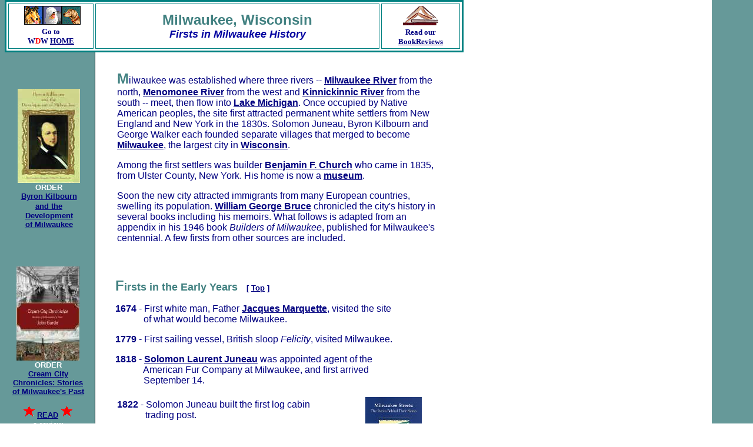

--- FILE ---
content_type: text/html
request_url: http://workingdogweb.com/Milwaukee-History-Firsts.htm
body_size: 104747
content:
<html>

<head>
<meta http-equiv="Content-Type" content="text/html; charset=iso-8859-1">
<title>Firsts in Milwaukee, Wisconsin, History</title>
<meta name="DESCRIPTION"
CONTENT="Those interested in Milwaukee history or researching family heritage in Milwaukee stretching back to pioneer days will find a wealth of history resources here.">
<meta name="KEYWORDS"
CONTENT="Milwaukee Wisconsin history firsts Juneau Kilbourn Walker Benjamin Church William George Bruce history genealogy pioneer settler books.">
<meta name="GENERATOR" content="Microsoft FrontPage 3.0">
</head>

<body background="RSH/border-tealwide.gif" bgcolor="#FFFFFF" text="#000080" link="#000080"
vlink="#000080" alink="#00FFFF" topmargin="0">
<div align="left">

<table border="3" cellspacing="3" width="780" bgcolor="#FFFFFF" bordercolor="#008080"
cellpadding="3" bordercolordark="#008080" bordercolorlight="#000080">
  <tr>
    <td width="133"><p align="center">&nbsp;<a href="default.htm"><img src="RSH/Collie2.gif"
    alt="Collie2.gif (1341 bytes)" width="32" height="32"><img src="RSH/Sheepdog.gif" alt="Sheepdog.gif (1260 bytes)" width="32" height="32"><img
    src="RSH/Hound.gif" alt="Hound.gif (1134 bytes)" width="32" height="32"></a><br>
    <font face="Comic Sans MS" size="2"><strong>Go to <br>
    W<font color="#FF0000">D</font>W <a href="default.htm">HOME</a></strong></font></td>
    <td width="458"><p align="center"><a name="TOP"></a><strong><font face="Comic Sans MS"
    size="4" color="#408080"><em> </em></font><font face="Arial"><font size="5"><font
    color="#408080">Milwaukee</font></font><font color="#408080" size="5">, </font></font><font
    face="Arial" color="#408080" size="5">Wisconsin</font><font face="Arial" size="4"><br>
    </font><font color="#0000A0" face="Arial" size="4"><em>Firsts in Milwaukee History</em></font></strong></td>
    <td width="121"><font face="Comic Sans MS" color="#000080" size="1"><p align="center"></font><font
    face="Comic Sans MS" color="#000080" size="2"><img src="bookpile-low.gif" width="60" height="33"> <strong><br>
    Read our </font><font face="Comic Sans MS" color="#008080" size="2"><a
    href="http://www.workingdogweb.com/wdreview.htm">BookReviews</a></font><font
    face="Comic Sans MS" color="#000080" size="2"> </font></strong></td>
  </tr>
</table>
</div><div align="left">

<table border="0" width="780">
  <tr>
    <td width="137"><p align="center"><br>
    <img src="Byron-Kilbourn.jpg" alt="Byron-Kilbourn.jpg (6208 bytes)" width="106" height="160"><br>
    <strong><font color="#FFFFFF" face="Arial" size="2">ORDER</font><small><font face="Arial"
    color="#FFFFFF"><br>
    </font><a
    href="http://www.amazon.com/exec/obidos/redirect?link_code=as2&amp;path=ASIN/0938076159&amp;tag=workingdogwebboo&amp;camp=1789&amp;creative=9325"><font
    face="Arial">Byron Kilbourn<br>
    and the</small><br>
    <small>Development<br>
    of Milwaukee</small></font></a></strong></td>
    <td width="595"><blockquote>
      <p><font color="#408080" size="5" face="Arial"><strong><br>
      M</strong></font><font face="Arial" size="3">ilwaukee was established where three rivers
      -- <a href="http://en.wikipedia.org/wiki/Milwaukee_River"><strong>Milwaukee River</strong></a>
      from the north, <a href="http://en.wikipedia.org/wiki/Menomonee_River"><strong>Menomonee
      River</strong></a> from the west and <a
      href="http://en.wikipedia.org/wiki/Kinnickinnic_River_(Milwaukee_River)"><strong>Kinnickinnic
      River</strong></a> from the south -- meet, then flow into <a
      href="http://en.wikipedia.org/wiki/Lake_Michigan"><strong>Lake Michigan</strong></a>. Once
      occupied by Native American peoples, the site first attracted permanent white settlers
      from New England and New York in the 1830s. Solomon Juneau, Byron Kilbourn and George
      Walker each founded separate villages that merged to become <a
      href="Milwaukee_Wisconsin.htm"><strong>Milwaukee</strong></a>, the largest city in <strong><a
      href="Wisconsin-Genealogy.htm">Wisconsin</a></strong>. </font></p>
      <p><font face="Arial" size="3">Among the first settlers was builder <a
      href="Benjamin_Church.htm"><strong>Benjamin F. Church</strong></a> who came in 1835, from
      Ulster County, New York. His home is now a <a href="Benjamin_Church_House.htm"><strong>museum</strong></a>.</font></p>
      <p><font face="Arial" size="3">Soon the new city attracted immigrants from many European
      countries, swelling its population. <a href="William_George_Bruce.htm"><strong>William
      George Bruce</strong></a> chronicled the city's history in several books including his
      memoirs. What follows is adapted from an appendix in his 1946 book <em>Builders of
      Milwaukee</em>, published for Milwaukee's centennial. A few firsts from other sources are
      included.</font></p>
    </blockquote>
    </td>
  </tr>
</table>
</div><div align="left">

<table border="0" cellspacing="1" width="780">
  <tr>
    <td width="130"><p align="center"><br>
    <img src="Cream-City-Chronicles.jpg" alt="Cream-City-Chronicles.jpg (6899 bytes)" width="107" height="160"><br>
    <strong><font color="#FFFFFF" face="Arial" size="2">ORDER</font><br>
    <a
    href="http://www.amazon.com/gp/product/0870203754?ie=UTF8&amp;tag=workingdogwebboo&amp;linkCode=as2&amp;camp=1789&amp;creative=9325&amp;creativeASIN=0870203754"><font
    face="Arial"><small>Cream City<br>
    Chronicles: Stories</small><br>
    <small>of Milwaukee's Past</small></font></a></strong></p>
    <p align="center"><strong><font face="Comic Sans MS" color="#ff0000" size="2"><img
    alt="ani-redstar.gif (899 bytes)" src="RSH/ani-redstar.gif" width="21" height="21"></font><font
    face="Comic Sans MS" color="#0000a0" size="2"> </font><font face="Arial"><small><a
    href="Cream-City-Chronicles.htm">READ</a> </small></font><font face="Comic Sans MS"
    color="#ff0000" size="2"><img alt="ani-redstar.gif (899 bytes)" src="RSH/ani-redstar.gif" width="21" height="21"></font><font
    face="Comic Sans MS" color="#0000a0" size="2"> </font><font face="Arial"><br>
    <font color="#ffffff"><small>a review </small><br>
    <small>of</small> <em><small>Cream City</small><br>
    <small>Chronicles</small></em></font></font></strong></p>
    <p align="center"><br>
    <br>
    <font face="Comic Sans MS" color="#ff0000" size="2"><strong><img
    alt="ani-redstar.gif (899 bytes)" src="RSH/ani-redstar.gif" width="21" height="21"></strong></font><br>
    <font color="#FFFFFF" face="Arial" size="2"><strong>ORDER<br>
    MILWAUKEE<br>
    BOOKS </strong></font><font size="3" color="#FFFFFF"><br>
    </font><a
    href="http://www.amazon.com/gp/product/B0007E081A?ie=UTF8&amp;tag=workingdogwebboo&amp;linkCode=as2&amp;camp=1789&amp;creative=9325&amp;creativeASIN=B0007E081A"><strong><font
    face="Arial" size="2">Solomon Juneau,<br>
    Voyageur</font></strong></a></p>
    <p align="center"><font face="Arial"><strong><a id="static_preview"
    href="http://www.amazon.com/gp/product/B0007G1LE6?ie=UTF8&amp;tag=workingdogwebboo&amp;link_code=as3&amp;camp=211189&amp;creative=373489&amp;creativeASIN=B0007G1LE6"><small>Juneautown</small><br>
    <small>Walking Tour</small></a></strong></font></p>
    <p align="center"><a id="static_preview"
    href="http://www.amazon.com/gp/product/B0007FISAM?ie=UTF8&amp;tag=workingdogwebboo&amp;link_code=as3&amp;camp=211189&amp;creative=373489&amp;creativeASIN=B0007FISAM"><font
    face="Arial"><strong><small>Walker's Point</small><br>
    <small>and South</small></strong></font></a></p>
    <small><a
    href="http://www.amazon.com/gp/product/B000F3R5E6?ie=UTF8&amp;tag=workingdogwebboo&amp;linkCode=as2&amp;camp=1789&amp;creative=9325&amp;creativeASIN=B000F3R5E6"><p
    align="center"><strong><font face="Arial">History of Milwaukee,<br>
    City and County<br>
    (Volume III)</a></small><br>
    <br>
    <a id="static_preview"
    href="http://www.amazon.com/gp/product/B0008A6U5Q?ie=UTF8&amp;tag=workingdogwebboo&amp;link_code=as3&amp;camp=211189&amp;creative=373489&amp;creativeASIN=B0008A6U5Q"><small>St.
    Mary's Church</small><br>
    <small>Milwaukee:History</small><br>
    <small>of a pioneer parish</small></a></font></strong><font face="Arial" color="#408080"
    size="2"><br>
    </font><strong><font color="#FFFFFF" face="Arial" size="2">Last 2 by William<br>
    George Bruce</font></strong></p>
    <p align="center">&nbsp;</p>
    <p align="center"><br>
    <br>
    <img src="Making-of-Milwaukee.jpg" alt="Making-of-Milwaukee.jpg (9050 bytes)" width="133" height="140"><br>
    <strong><font face="Arial"><font color="#ffffff" size="2">ORDER</font><small><br>
    <a
    href="http://www.amazon.com/exec/obidos/redirect?link_code=as2&amp;path=ASIN/0938076140&amp;tag=workingdogwebboo&amp;camp=1789&amp;creative=9325">The
    Making of<br>
    Milwaukee<br>
    (Wisconsin)</a></small></font></strong></p>
    <p align="center"><br>
    <strong><font face="Comic Sans MS" color="#ff0000" size="2"><img
    alt="ani-redstar.gif (899 bytes)" src="RSH/ani-redstar.gif" width="21" height="21"></font><font
    face="Comic Sans MS" color="#0000a0" size="2"> </font><font face="Arial"><small><a
    href="The-Making-of-Milwaukee.htm">READ</a> </small></font><font face="Comic Sans MS"
    color="#ff0000" size="2"><img alt="ani-redstar.gif (899 bytes)" src="RSH/ani-redstar.gif" width="21" height="21"></font><font
    face="Comic Sans MS" color="#0000a0" size="2"> </font><font face="Arial"><br>
    <font color="#ffffff"><small>a review </small><br>
    <small>of <em>The Making</small><br>
    <small>of Milwaukee</small></em></font></font></strong></p>
    <p align="center">&nbsp;</p>
    <p align="center"><br>
    <br>
    <img src="RSH/Making-of-Milwaukee-DVD.jpg" alt="Making-of-Milwaukee-DVD.jpg (6279 bytes)" width="100" height="145"><br>
    <strong><font face="Arial" size="2" color="#FFFFFF">ORDER</font><font color="#FFFFFF"><font
    size="2"><font face="Arial"> DVD</font></font><br>
    </font><small><font face="Arial"><a id="static_preview"
    href="http://www.amazon.com/gp/product/B001138RR8?ie=UTF8&amp;tag=workingdogwebboo&amp;link_code=as3&amp;camp=211189&amp;creative=373489&amp;creativeASIN=B001138RR8">The
    Making of <br>
    Milwaukee (DVD)</a></font></small></strong></p>
    <p align="center">&nbsp;</p>
    <p align="center"><br>
    <br>
    <img alt="Schooners-Great-Lakes.jpg (4716 bytes)" src="Schooners-Great-Lakes.jpg" width="140" height="112"><br>
    <font face="Arial"><strong><font color="#FFFFFF"><font size="2">ORDER</font><small><br>
    </font><a
    href="http://www.amazon.com/gp/product/0920277594?ie=UTF8&amp;tag=workingdogwebboo&amp;linkCode=as2&amp;camp=1789&amp;creative=9325&amp;creativeASIN=0920277594">Schooners</small><br>
    <small>(Great Lakes<br>
    Album Series)</small></a></strong></font></p>
    <p align="center">&nbsp;</p>
    <p align="center"><br>
    <img src="German-Milwaukee-Sm.jpg" alt="German-Milwaukee-Sm.jpg (5617 bytes)" width="134" height="118"><br>
    <font face="Arial"><strong><font color="#ffffff" size="2">ORDER</font><br>
    <a id="static_preview"
    href="http://www.amazon.com/gp/product/0977451216?ie=UTF8&amp;tag=workingdogwebboo&amp;link_code=as3&amp;camp=211189&amp;creative=373489&amp;creativeASIN=0977451216"><small>German
    Milwaukee:<br>
    Its History ~</small><br>
    <small>Its Recipes</small></a></strong></font></p>
    <p align="center">&nbsp;</p>
    <p align="center"><br>
    <br>
    <img src="Indian-Nations-Wisconsin.jpg" alt="Indian-Nations-Wisconsin.jpg (8097 bytes)" width="124" height="140"><br>
    <strong><font color="#FFFFFF"><font face="Arial" size="2">ORDER</font><font size="1"
    face="Arial"><br>
    </font></font><a
    href="http://www.amazon.com/exec/obidos/redirect?link_code=as2&amp;path=ASIN/0870203320&amp;tag=workingdogwebboo&amp;camp=1789&amp;creative=9325"><font
    face="Arial"><small>Indian Nations of</small><br>
    <small>Wisconsin: Histories</small><br>
    <small>of Endurance</small><br>
    <small>and Renewal</small></font></a></strong></p>
    <p align="center">&nbsp;</p>
    <p align="center"><br>
    <img src="RSH/Milwaukee-Stories.jpg" alt="Milwaukee-Stories.jpg (4462 bytes)" width="108" height="160"><br>
    <strong><font color="#FFFFFF" face="Arial" size="2">ORDER</font><br>
    <font face="Arial"><small><a id="static_preview"
    href="http://www.amazon.com/gp/product/0874620791?ie=UTF8&amp;tag=workingdogwebboo&amp;linkCode=as2&amp;camp=1789&amp;creative=9325&amp;creativeASIN=0874620791">Milwaukee
    Stories (Urban Life Series)</a></small></font></strong></p>
    <p align="center">&nbsp;</p>
    <p align="center"><br>
    <strong><font face="Comic Sans MS" color="#ff0000" size="2"><img
    alt="ani-redstar.gif (899 bytes)" src="RSH/ani-redstar.gif" width="21" height="21"></font></strong><br>
    <strong><font color="#FFFFFF" face="Arial" size="2">ORDER<br>
    </font><font face="Arial" size="2" color="#000080"><a id="static_preview"
    href="http://www.amazon.com/gp/product/B0007EJ2FS?ie=UTF8&amp;tag=workingdogwebboo&amp;link_code=as3&amp;camp=211189&amp;creative=373489&amp;creativeASIN=B0007EJ2FS">The
    Milwaukee story;<br>
    The making of an<br>
    American city</a><br>
    </font><font face="Comic Sans MS" color="#ff0000" size="2"><img
    alt="ani-redstar.gif (899 bytes)" src="RSH/ani-redstar.gif" width="21" height="21"></font></strong></p>
    <p align="center">&nbsp;</p>
    <p align="center"><br>
    <br>
    <img src="Milwaukee.jpg" alt="Milwaukee.jpg (3713 bytes)" width="108" height="140"><br>
    <strong><font color="#FFFFFF" face="Arial" size="2">ORDER</font><small><font face="Arial"
    color="#FFFFFF"><br>
    </font><font face="Arial"><a
    href="http://www.amazon.com/exec/obidos/redirect?link_code=as2&amp;path=ASIN/1931599149&amp;tag=workingdogwebboo&amp;camp=1789&amp;creative=9325">Milwaukee</a></font></small></strong></p>
    <p align="center">&nbsp;</p>
    <p align="center"><br>
    <br>
    <br>
    <img alt="They-Came-to-Wisconsin.jpg (7883 bytes)" src="They-Came-to-Wisconsin.jpg" width="143" height="123"><br>
    <strong><font face="Arial" color="#ffffff" size="2">ORDER</font><br>
    <font face="Arial"><small><a id="static_preview"
    href="http://www.amazon.com/gp/product/0870203282?ie=UTF8&amp;tag=workingdogwebboo&amp;link_code=as3&amp;camp=211189&amp;creative=373489&amp;creativeASIN=0870203282">They
    Came to Wisconsin (New Badger History)</a></small></font></strong></p>
    <p align="center">&nbsp;</p>
    <p align="center"><br>
    <img alt="ani-redstar.gif (899 bytes)" src="RSH/ani-redstar.gif" width="21" height="21"><font face="Arial"
    color="#ff0000" size="2"> </font><font face="Arial" size="2" color="#FFFFFF"><strong>VISIT
    OUR</strong> </font><font face="Comic Sans MS" color="#ff0000" size="2"><img
    alt="ani-redstar.gif (899 bytes)" src="RSH/ani-redstar.gif" width="21" height="21"></font><br>
    <strong><font face="Arial"><a href="http://astore.amazon.com/gen43-20"><small>GENEALOGY<br>
    SHOP</small></a><br>
    </font><font face="Arial" size="2" color="#FFFFFF">Books, Family<br>
    Tree Software<br>
    &amp; More</font></strong></p>
    <p align="center">&nbsp;</p>
    <p align="center"><br>
    <br>
    <img src="Richness-of-Earth.jpg" alt="Richness-of-Earth.jpg (7253 bytes)" width="137" height="140"><br>
    <strong><font face="Arial" size="2" color="#FFFFFF">ORDER</font><small><font face="Arial"
    color="#FFFFFF"><br>
    </font><font face="Arial"><a id="static_preview"
    href="http://www.amazon.com/gp/product/0874620775?ie=UTF8&amp;tag=workingdogwebboo&amp;link_code=as3&amp;camp=211189&amp;creative=373489&amp;creativeASIN=0874620775">In
    the Richness of the Earth: A History of</small><br>
    <small>the Archdiocese</small><br>
    <small>of Milwaukee,</small><br>
    <small>1843-1958</small></a></font></strong></p>
    <p align="center">&nbsp;</p>
    <p align="center"><strong><font face="Comic Sans MS" color="#ff0000" size="2"><img
    alt="ani-redstar.gif (899 bytes)" src="RSH/ani-redstar.gif" width="21" height="21"></font></strong><br>
    <strong><font color="#FFFFFF" face="Arial" size="2">ORDER<br>
    </font><font face="Arial" size="2" color="#000080"><a id="static_preview"
    href="http://www.amazon.com/gp/product/B0007EJ2FS?ie=UTF8&amp;tag=workingdogwebboo&amp;link_code=as3&amp;camp=211189&amp;creative=373489&amp;creativeASIN=B0007EJ2FS">The
    Milwaukee story;<br>
    The making of an<br>
    American city</a><br>
    </font><font face="Comic Sans MS" color="#ff0000" size="2"><img
    alt="ani-redstar.gif (899 bytes)" src="RSH/ani-redstar.gif" width="21" height="21"></font></strong></p>
    <p align="center"><br>
    <br>
    <br>
    <img src="German-American-Urban.jpg" alt="German-American-Urban.jpg (4863 bytes)" width="109" height="140"><br>
    <strong><font face="Arial"><font color="#ffffff" size="2">ORDER</font><small><br>
    <a
    href="http://www.amazon.com/exec/obidos/redirect?link_code=as2&amp;path=ASIN/0924119039&amp;tag=workingdogwebboo&amp;camp=1789&amp;creative=9325">German-American
    Urban Culture: Writers &amp; Theaters in Early Milwaukee</a></small></font></strong></p>
    <p align="center">&nbsp;</p>
    <p align="center"><br>
    <br>
    <img alt="German-American Experience.jpg (5997 bytes)"
    src="German-American_Experience.jpg" width="105" height="160"><br>
    <font face="Arial"><strong><font color="#ffffff" size="2">ORDER</font><small><br>
    <a id="static_preview"
    href="http://www.amazon.com/gp/product/1573927317?ie=UTF8&amp;tag=workingdogwebboo&amp;link_code=as3&amp;camp=211189&amp;creative=373489&amp;creativeASIN=1573927317">The
    German-<br>
    American </small><br>
    <small>Experience</small></a></strong></font></p>
    <p align="center">&nbsp;</td>
    <td width="582"><blockquote>
      <p><strong><font face="Arial" color="#408080" size="5">F</font><font face="Arial"
      color="#408080" size="4">irsts in the Early Years&nbsp;&nbsp; </font><font face="Arial"
      color="#000080" size="2">[ <a href="#TOP">Top</a> ] </font></strong></p>
      <p><font face="Arial" color="#000080" size="3"><strong>1674</strong> - First white man,
      Father <strong><a href="http://en.wikipedia.org/wiki/Jacques_Marquette">Jacques Marquette</a></strong>,
      visited the site<br>
      &nbsp;&nbsp;&nbsp;&nbsp;&nbsp;&nbsp;&nbsp;&nbsp;&nbsp;&nbsp;&nbsp; of what would become
      Milwaukee.</font></p>
      <p><font face="Arial" color="#000080" size="3"><strong>1779</strong> - First sailing
      vessel, British sloop <em>Felicity</em>, visited Milwaukee.</font></p>
      <p><font face="Arial" color="#000080" size="3"><strong>1818</strong> - <strong><a
      href="http://en.wikipedia.org/wiki/Solomon_Laurent_Juneau">Solomon Laurent Juneau</a></strong>
      was appointed agent of the<br>
      &nbsp;&nbsp;&nbsp;&nbsp;&nbsp;&nbsp;&nbsp;&nbsp;&nbsp;&nbsp;&nbsp; American Fur Company at
      Milwaukee, and first arrived<br>
      &nbsp;&nbsp;&nbsp;&nbsp;&nbsp;&nbsp;&nbsp;&nbsp;&nbsp;&nbsp;&nbsp; September 14.</font></p>
      <div align="left"><table border="0" width="550">
        <tr>
          <td width="369"><font face="Arial"><strong>1822</strong> - Solomon Juneau built the first
          log cabin<br>
          &nbsp;&nbsp;&nbsp;&nbsp;&nbsp;&nbsp;&nbsp;&nbsp;&nbsp;&nbsp;&nbsp; trading post.</font><p><font
          face="Arial"><strong>1823</strong> - First commercial vessel, <em>Chicago Packet</em>,<br>
          &nbsp;&nbsp;&nbsp;&nbsp;&nbsp;&nbsp;&nbsp;&nbsp;&nbsp;&nbsp;&nbsp; landed at Milwaukee
          with goods for Solomon<br>
          &nbsp;&nbsp;&nbsp;&nbsp;&nbsp;&nbsp;&nbsp;&nbsp;&nbsp;&nbsp;&nbsp; Juneau and took away
          furs.</font></p>
          <p><font face="Arial"><strong>1824</strong> - First frame building was erected for Solomon<br>
          &nbsp;&nbsp;&nbsp;&nbsp;&nbsp;&nbsp;&nbsp;&nbsp;&nbsp;&nbsp;&nbsp; Juneau. It served as a
          schoolhouse, court of <br>
          &nbsp;&nbsp;&nbsp;&nbsp;&nbsp;&nbsp;&nbsp;&nbsp;&nbsp;&nbsp;&nbsp; law, recorder's office,
          jail and as a barber<br>
          &nbsp;&nbsp;&nbsp;&nbsp;&nbsp;&nbsp;&nbsp;&nbsp;&nbsp;&nbsp;&nbsp; shop.</font></td>
          <td width="138"><p align="center"><font face="Arial"><img src="Milwaukee-Streets.jpg"
          alt="Milwaukee-Streets.jpg (4690 bytes)" width="96" height="140"><br>
          <strong><font color="#408080"><font size="2">ORDER</font><small><br>
          </font><a
          href="http://www.amazon.com/exec/obidos/redirect?link_code=as2&amp;path=ASIN/0964020440&amp;tag=workingdogwebboo&amp;camp=1789&amp;creative=9325">Milwaukee
          Streets:</small><br>
          <small>The Stories Behind</small><br>
          <small>Their Names</small></a></strong></font></td>
        </tr>
      </table>
      </div><font size="4"><p></font><font size="3"><font face="Arial"><strong>1833</strong> -
      First election to choose a delegate to Congress was held,<br>
      &nbsp;&nbsp;&nbsp;&nbsp;&nbsp;&nbsp;&nbsp;&nbsp;&nbsp;&nbsp;&nbsp; taking place at the
      residence of Solomon Juneau.</font></p>
      <p></font><font face="Arial"><strong>1834</strong> - First surveyor, William S.
      Trowbridge, arrived.</font><font size="4"></p>
      <p></font><font size="3"><font face="Arial"><strong>1834</strong> - The first newspaper, a
      weekly called The Advertiser, was first<br>
      &nbsp;&nbsp;&nbsp;&nbsp;&nbsp;&nbsp;&nbsp;&nbsp;&nbsp;&nbsp;&nbsp;&nbsp; published on July
      14.</font></p>
      <p><font face="Arial"><strong>1835</strong> - A key year in </font></font><font
      face="Arial" size="3">Milwakee</font><font size="3"><font face="Arial"> with the following
      occurring:</font></p>
      <p></font><font face="Arial" size="3">&nbsp;&nbsp;&nbsp;&nbsp;&nbsp;&nbsp;&nbsp;&nbsp;&nbsp;&nbsp;&nbsp;
      First title to land in Milwaukee was obtained by Solomon<br>
      &nbsp;&nbsp;&nbsp;&nbsp;&nbsp;&nbsp;&nbsp;&nbsp;&nbsp;&nbsp;&nbsp; Juneau in August in a
      land sale at Green Bay.</font><font size="3"></p>
      <p></font><font face="Arial" size="3">&nbsp;&nbsp;&nbsp;&nbsp;&nbsp;&nbsp;&nbsp;&nbsp;&nbsp;&nbsp;&nbsp;
      First post office was established with Solomon Juneau as </font><font size="3"><font
      face="Arial"><br>
      &nbsp;&nbsp;&nbsp;&nbsp;&nbsp;&nbsp;&nbsp;&nbsp;&nbsp;&nbsp;&nbsp; postmaster. He erected
      a store, likely the first, at what was<br>
      &nbsp;&nbsp;&nbsp;&nbsp;&nbsp;&nbsp;&nbsp;&nbsp;&nbsp;&nbsp;&nbsp; then East Water and
      Wisconsin streets.</font></p>
      <p><font face="Arial">&nbsp;&nbsp;&nbsp;&nbsp;&nbsp;&nbsp;&nbsp;&nbsp;&nbsp;&nbsp;&nbsp;
      First brick was made by Nelson Olin; </font><font face="Arial" size="3">the first
      constable was </font><br>
      <font face="Arial" size="3">&nbsp;&nbsp;&nbsp;&nbsp;&nbsp;&nbsp;&nbsp;&nbsp;&nbsp;&nbsp;&nbsp;
      </font><font face="Arial">Sciota Evans; Albert Fowler was chosen justice of the peace.</font></p>
      <p><font face="Arial">&nbsp;&nbsp;&nbsp;&nbsp;&nbsp;&nbsp;&nbsp;&nbsp;&nbsp;&nbsp;&nbsp;
      Wilhelm Strathman was the first German settler.</font></p>
      <p><font face="Arial">&nbsp;&nbsp;&nbsp;&nbsp;&nbsp;&nbsp;&nbsp;&nbsp;&nbsp;&nbsp;&nbsp;
      First hotel, the Cottage Inn, was established by Jacques Vieaux.</font></p>
      <p><font face="Arial">&nbsp;&nbsp;&nbsp;&nbsp;&nbsp;&nbsp;&nbsp;&nbsp;&nbsp;&nbsp;&nbsp;
      First steamboat, <em>The United States</em>, visited Milwaukee.</font></p>
      <p><font face="Arial">&nbsp;&nbsp;&nbsp;&nbsp;&nbsp;&nbsp;&nbsp;&nbsp;&nbsp;&nbsp;&nbsp;
      First white boy, Charles Milwaukee Sivyer, born May 4, 1835.</font></p>
      <p><font face="Arial">&nbsp;&nbsp;&nbsp;&nbsp;&nbsp;&nbsp;&nbsp;&nbsp;&nbsp;&nbsp;&nbsp;
      First town meeting held, at Juneau's house.</font></p>
      <p></font><font size="3" face="Arial">&nbsp;&nbsp;&nbsp;&nbsp;&nbsp;&nbsp;&nbsp;&nbsp;&nbsp;&nbsp;&nbsp;
      <a href="http://en.wikipedia.org/wiki/Byron_Kilbourn"><strong>Byron Kilbourn</strong></a>
      bought his first tract of land on the west side of the<br>
      &nbsp;&nbsp;&nbsp;&nbsp;&nbsp;&nbsp;&nbsp;&nbsp;&nbsp;&nbsp;&nbsp; Milwaukee River. <a
      href="Benjamin_Church.htm"><strong>Benjamin F. Church</strong></a> launched his carpentry</font><font
      size="3"><font face="Arial"> firm<br>
      &nbsp;&nbsp;&nbsp;&nbsp;&nbsp;&nbsp;&nbsp;&nbsp;&nbsp;&nbsp;&nbsp; on the west side where
      he built now the famous <a href="Benjamin_Church_House.htm"><strong>Church House</strong></a>.</font></p>
      <p><font face="Arial"><strong>&nbsp;&nbsp;&nbsp;&nbsp;&nbsp;&nbsp;&nbsp;&nbsp;&nbsp;&nbsp;&nbsp;
      <a href="http://en.wikipedia.org/wiki/George_H._Walker">George H. Walker</a></strong>&nbsp;
      </font><font face="Arial" size="3">founded Walker's Point on the south side</font><font
      face="Arial">.</font></p>
      <p><font face="Arial">&nbsp;&nbsp;&nbsp;&nbsp;&nbsp;&nbsp;&nbsp;&nbsp;&nbsp;&nbsp;&nbsp;
      First white girl, Milwaukee H. Smith, was born October 10, 1835.</font></p>
      <p><font face="Arial"><strong>1836</strong> - On June 13, Solomon Juneau had first ground
      broke for <br>
      &nbsp;&nbsp;&nbsp;&nbsp;&nbsp;&nbsp;&nbsp;&nbsp;&nbsp;&nbsp;&nbsp; grading and filling
      East Water Street. Also during 1836:</font></p>
      <p><font face="Arial">&nbsp;&nbsp;&nbsp;&nbsp;&nbsp;&nbsp;&nbsp;&nbsp;&nbsp;&nbsp;&nbsp;
      The sloop <em>Wenona</em> was the first vessel built in Milwaukee; the<br>
      &nbsp;&nbsp;&nbsp;&nbsp;&nbsp;&nbsp;&nbsp;&nbsp;&nbsp;&nbsp;&nbsp; schooner <em>Solomon
      Juneau </em>was built the same year.</font></p>
      <p><font face="Arial">&nbsp;&nbsp;&nbsp;&nbsp;&nbsp;&nbsp;&nbsp;&nbsp;&nbsp;&nbsp;&nbsp;
      First German child was born, Louis Bleyer on December 25.</font></p>
      <p><font face="Arial"><strong>1837</strong> - Milwaukee incorporated as a village with
      Solomon Juneau<br>
      &nbsp;&nbsp;&nbsp;&nbsp;&nbsp;&nbsp;&nbsp;&nbsp;&nbsp;&nbsp;&nbsp; elected as president.
      Also during 1837:</font></p>
      <p><font face="Arial">&nbsp;&nbsp;&nbsp;&nbsp;&nbsp;&nbsp;&nbsp;&nbsp;&nbsp;&nbsp;&nbsp;
      First newspaper that continued into the modern era - the<br>
      &nbsp;&nbsp;&nbsp;&nbsp;&nbsp;&nbsp;&nbsp;&nbsp;&nbsp;&nbsp;&nbsp; <em>Milwaukee Sentinel</em>
      - was founded by Solomon Juneau.</font></p>
      <p><font face="Arial">&nbsp;&nbsp;&nbsp;&nbsp;&nbsp;&nbsp;&nbsp;&nbsp;&nbsp;&nbsp;&nbsp;
      First Catholic services officiated by Rev. Fleurimont </font></font><font face="Arial"
      size="3">Bonduel, </font><font size="3"><font face="Arial"><br>
      &nbsp;&nbsp;&nbsp;&nbsp;&nbsp;&nbsp;&nbsp;&nbsp;&nbsp;&nbsp;&nbsp; held at the home of
      Solomon Juneau.</font></p>
      <div align="center"><center><table border="0" cellspacing="1" width="550">
        <tr>
          <td width="380"></font><font face="Arial" size="3"><strong>1838</strong> - The first
          lighthouses were built, and the first<br>
          &nbsp;&nbsp;&nbsp;&nbsp;&nbsp;&nbsp;&nbsp;&nbsp;&nbsp;&nbsp;&nbsp;&nbsp; bank, Wisconsin
          Marine and Fire Insurance<br>
          &nbsp;&nbsp;&nbsp;&nbsp;&nbsp;&nbsp;&nbsp;&nbsp;&nbsp;&nbsp;&nbsp;&nbsp; Company was
          established.</font><font size="3"><p><font face="Arial" size="3"><strong>1839</strong> -
          First large group of German immigrants, the <br>
          </font><font face="Arial">&nbsp;&nbsp;&nbsp;&nbsp;&nbsp;&nbsp;&nbsp;&nbsp;&nbsp;&nbsp;&nbsp;
          </font><font face="Arial" size="3"><a href="http://www.donict.de/lutheraner.htm"><strong>Old
          Lutherans</strong></a>, arrived</font><font face="Arial">, </font><font face="Arial"
          size="3">including </font><font face="Arial">many<br>
          &nbsp;&nbsp;&nbsp;&nbsp;&nbsp;&nbsp;&nbsp;&nbsp;&nbsp;&nbsp;&nbsp; </font><font
          face="Arial" size="3">individuals from Pomerania.</font></p>
          <p></font><font face="Arial" size="3"><strong>1840</strong> - <strong><a
          href="http://www.chiptin.com/brewery/breweries.htm">First brewery</a> </strong>founded by
          Owens and Pawlett.<br>
          &nbsp;&nbsp;&nbsp;&nbsp;&nbsp;&nbsp;&nbsp;&nbsp;&nbsp;&nbsp;&nbsp; More on Milwaukee
          breweries, German<br>
          &nbsp;&nbsp;&nbsp;&nbsp;&nbsp;&nbsp;&nbsp;&nbsp;&nbsp;&nbsp;&nbsp; immigrants' influence.
          Also in 1840, the Old<br>
          &nbsp;&nbsp;&nbsp;&nbsp;&nbsp;&nbsp;&nbsp;&nbsp;&nbsp;&nbsp;&nbsp; Settlers' Club of
          Milwaukee was organized.</font></td>
          <td width="127"><p align="center"><strong><font face="Arial" color="#408080" size="2"><img
          src="Germans-in-Wisconsin.jpg" alt="Germans-in-Wisconsin.jpg (5311 bytes)" width="86" height="130"><br>
          </font><font color="#408080"><font face="Arial" size="2">ORDER</font><br>
          </font><a
          href="http://www.amazon.com/exec/obidos/redirect?link_code=as2&amp;path=ASIN/087020324X&amp;tag=workingdogwebboo&amp;camp=1789&amp;creative=9325"><small><font
          face="Arial">Germans in<br>
          Wisconsin</font></small></a></strong><font size="3"></p>
          <p align="center"></font>&nbsp;</td>
        </tr>
      </table>
      </center></div><p><font face="Arial"><strong>1842</strong> - First foundry was built by
      Egbert Mosley, Laring Dewey and<br>
      &nbsp;&nbsp;&nbsp;&nbsp;&nbsp;&nbsp;&nbsp;&nbsp;&nbsp;&nbsp;&nbsp; Stephen Newhall.</font></p>
      <p><font face="Arial"><strong>1843</strong> - First Jewish settler, Gabriel Schoyer,
      arrived.</font></p>
      <p><font face="Arial" size="3"><strong>1844</strong> - <a href="Benjamin_Church_House.htm"><strong>Benjamin
      Church House</strong></a> was built on 4th between Cherry and<br>
      &nbsp;&nbsp;&nbsp;&nbsp;&nbsp;&nbsp;&nbsp;&nbsp;&nbsp;&nbsp;&nbsp; Galena in Kilbourntown
      on the west side of the Milwaukee River. <br>
      &nbsp;&nbsp;&nbsp;&nbsp;&nbsp;&nbsp;&nbsp;&nbsp;&nbsp;&nbsp;&nbsp; The house is now a
      museum of pioneer life, in Shorewood.</font><font size="3"></p>
      <p></font><strong><font face="Arial" size="3">1</font><font size="3"><font size="3"><font
      face="Arial">845</strong> - First wholesale grocer was P. M. Bagley.</font></font></p>
      <p><font face="Arial"><strong>1846</strong> - First mayor when Milwaukee became an
      incorporated city with a<br>
      &nbsp;&nbsp;&nbsp;&nbsp;&nbsp;&nbsp;&nbsp;&nbsp;&nbsp;&nbsp;&nbsp; charter was Solomon
      Juneau. Also in 1846 the first fire marshall<br>
      &nbsp;&nbsp;&nbsp;&nbsp;&nbsp;&nbsp;&nbsp;&nbsp;&nbsp;&nbsp;&nbsp; was Thomas H. Fanning,
      the first city treasurer was John Allen<br>
      &nbsp;&nbsp;&nbsp;&nbsp;&nbsp;&nbsp;&nbsp;&nbsp;&nbsp;&nbsp;&nbsp; and the first city
      attorney was Charles E. Jenkins.</font></p>
      <p></font><font face="Arial" size="3"><strong>1847 - <a
      href="http://www.wisconsinhistory.org/wlhba/articleView.asp?pg=1&amp;id=10511&amp;hdl=&amp;np=&amp;adv=yes&amp;ln=&amp;fn=&amp;q=&amp;y1=&amp;y2=&amp;ci=milwaukee&amp;co=Milwaukee&amp;mhd=Government+and+Politics&amp;shd=">First
      City Directory</a></strong>, with early churches, officials, more</font><font size="3"></p>
      <p><font face="Arial"><strong>1848</strong> - First tannery was founded by Pfister and
      Vogel.</font></p>
      <p><font face="Arial"><strong>1852</strong> - First comptroller was Cicero Comstock.</font></p>
      <p><font face="Arial"><strong>1853</strong> - The Milwaukee <a
      href="http://www.milwaukeeturners.org"><strong>Turnverein</strong></a> founded.</font></p>
      <p><font face="Arial">1<strong>868</strong> - First commercially successful <a
      href="http://en.wikipedia.org/wiki/Latham_Sholes"><strong>typewriter</strong></a>
      invented.</font></p>
      <p><font face="Arial"><strong>1869</strong> - First tax commissioner was Matthew Keenan,
      and first<br>
      &nbsp;&nbsp;&nbsp;&nbsp;&nbsp;&nbsp;&nbsp;&nbsp;&nbsp;&nbsp;&nbsp; commissioners of public
      works were <a href="http://en.wikipedia.org/wiki/Latham_Sholes"><strong>C. Latham Sholes</strong></a>,
      <br>
      &nbsp;&nbsp;&nbsp;&nbsp;&nbsp;&nbsp;&nbsp;&nbsp;&nbsp;&nbsp;&nbsp; Henry Millman and James
      Reynolds.</font></p>
      <p></font><strong><font face="Arial" color="#408080" size="5">F</font><font face="Arial"
      color="#408080" size="4">irsts Later On&nbsp;&nbsp; </font><font face="Arial"
      color="#000080" size="2">[ <a href="#TOP">Top</a> ] </font></strong><font size="3"></p>
      <p><font face="Arial"><strong>1874</strong> - First president of the City Council was H.
      M. Benjamin.</font></p>
      <p><font face="Arial"><strong>1877</strong> - First telephone service, with 15
      subscribers, followed in 1879<br>
      &nbsp;&nbsp;&nbsp;&nbsp;&nbsp;&nbsp;&nbsp;&nbsp;&nbsp;&nbsp;&nbsp; by founding of the
      Milwaukee Telephone Exchange Company.</font></p>
      <p><font face="Arial">&nbsp;&nbsp;&nbsp;&nbsp;&nbsp;&nbsp;&nbsp;&nbsp;&nbsp;&nbsp;&nbsp;
      Also in 1877, the first health commissioner, Dr. J. H. Stearns, <br>
      &nbsp;&nbsp;&nbsp;&nbsp;&nbsp;&nbsp;&nbsp;&nbsp;&nbsp;&nbsp;&nbsp; was named.</font></p>
      <p></font><font face="Arial" size="3"><strong>1890</strong> - First public electric car,
      the Wells Street line, was started. Also<br>
      &nbsp;&nbsp;&nbsp;&nbsp;&nbsp;&nbsp;&nbsp;&nbsp;&nbsp;&nbsp;&nbsp; in 1890 the first
      public natatorium was launched.</font><font size="3"></p>
      <p><font face="Arial"><strong>1899</strong> - First automobile was operated in May by
      George L. Odenbrett.</font></p>
      </font><p><font face="Arial" size="3"><strong>1906</strong> - First motion picture was
      presented by the Saxe Brothers.</font></p>
      <p><font face="Arial" size="3"><strong>1907</strong> - First practical <a
      href="http://milwaukee.about.com/b/2011/04/23/milwaukee-inventions-the-outboard-motor.htm"><strong>outboard
      motor</strong></a> invented by <a href="http://en.wikipedia.org/wiki/Ole_Evinrude"><strong>Ole
      Evinrude</strong></a></font></p>
      <p><font face="Arial"><strong>1929</strong> - For the first time, annual factory
      production in Milwaukee<br>
      &nbsp;&nbsp;&nbsp;&nbsp;&nbsp;&nbsp;&nbsp;&nbsp;&nbsp;&nbsp;&nbsp; reached the billion
      dollar mark.</font></p>
      <font size="4"><p></font><strong><font size="4" face="Arial" color="#408080">More
      Milwaukee History&nbsp;&nbsp; </font><font face="Arial" color="#000080" size="2">[ <a
      href="#TOP">Top</a> ] </font></strong><font size="3"></p>
      <p><font face="Arial"><strong><a
      href="http://www.hellomilwaukee.com/BookFiles/Chap16_Beginnings_dates_events1.pdf">Beginnings,
      Dates and Events A to Z:</a></strong>&nbsp; Chapter 16 of <em>The History of</em> <em>Milwaukee,
      City and County</em>, Volume I, </font></font><font face="Arial" size="3">[large pdf]
      edited by historian <a href="http://linkstothepast.com/milwaukee/1922bios.html#bruce"><strong>William
      George Bruce</strong></a>.&nbsp; Early churches and colleges, cholera epidemic, disasters
      and fires, first bridge, first German settler (1835), first auto (1899), the Zoo (1905),
      the first movie theater (1906), the Auditorium (1909), </font><font size="3"><font
      face="Arial">and other firsts.&nbsp; See book's <strong><a
      href="http://linkstothepast.com/milwaukee/1922bruce.html">table of contents</a></strong>.</font></p>
      <p><font face="Arial" size="3"><strong><a
      href="http://www.milwaukeecountyhistsoc.org/founders.htm">Timeline of Milwaukee History:</a>
      </strong>from its founding in the early 1800s&nbsp; to today -- follow links to the
      &quot;bridge war,&quot; Socialist era, much more</font><font face="Arial">.</font></p>
      <p><font face="Arial">Eras of Milwaukee County and Milwaukee history including <br>
      <a href="http://www.milwaukeecounty.org/display/router.asp?docid=7795"><strong>1674-1850</strong></a>
      starting with the visit of Father Jacques Marquette;<br>
      <a href="http://www.milwaukeecounty.org/display/router.asp?docid=7990"><strong>1850-1940</strong></a>
      starting with opening of the first public market; <br>
      <a href="http://www.milwaukeecounty.org/display/router.asp?docid=9196"><strong>1940-1980</strong></a>
      starting with county airport named Gen. Mitchell Field<br>
      <a href="http://www.milwaukeecounty.org/display/router.asp?docid=9197"><strong>1980 to
      2001</strong></a> starting with the launch of German Fest in 1981</font></p>
      <div align="left"><table border="0" width="550">
        <tr>
          <td width="366"></font><font face="Arial" size="3"><a
          href="http://en.wikipedia.org/wiki/Jacques_Vieau"><strong>Jacques Vieau:</strong></a>
          &nbsp; the first fur trader with a home in Milwaukee and the father of Josette Vieau who
          married Solomon Juneau. The genealogy of<strong> <a
          href="http://www.kansasheritage.org/PBP/legacy/vieux.html">Jacques Vieau,</a></strong> the
          surname also spelled Vieux.</font><font size="3"><p><font face="Arial" size="3"><a
          href="http://en.wikipedia.org/wiki/Solomon_Juneau"><strong>Solomon Juneau:</strong></a>
          &nbsp; French-Canadian fur trader and founder of Juneautown on the Milwaukee River's east
          side, later merged into the City of Milwaukee</font><font face="Arial">, and husband-wife <strong><a
          href="http://www.uwgb.edu/wisfrench/library/history/juneau/juneaus.htm">Josette and
          Solomon Juneau</a> </strong>and <strong><a
          href="http://www.library.wisc.edu/etext/WIReader/Galleries/Juneau.html">Juneau images</a></strong>
          including Solomon, his wife and trading post. The year <a
          href="http://www.wisconsinhistory.org/wlhba/articleView.asp?pg=1&amp;orderby=&amp;id=9183&amp;pn=4&amp;adv=yes&amp;hdl=&amp;np=&amp;ln=juneau&amp;fn=solomon&amp;q=&amp;y1=&amp;y2=&amp;ci=&amp;co=&amp;mhd=&amp;shd="><strong>1835
          and Juneau</strong></a> recalled, and </font></font><font face="Arial" size="3"><a
          href="http://www.wishistory.com/aug9.html"><strong>Solomon Juneau</strong></a>, a brief
          biography.</font></td>
          <td width="141"><p align="center"><img alt="great-lakes-great-ships.gif (8013 bytes)"
          src="great-lakes-great-ships.gif" width="115" height="144"><strong><font face="Arial"><br>
          <font color="#408080"><font size="2">ORDER</font><br>
          </font><a
          href="http://www.amazon.com/gp/product/0962146617?ie=UTF8&amp;tag=workingdogwebboo&amp;linkCode=as2&amp;camp=1789&amp;creative=9325&amp;creativeASIN=0962146617"><small>Great
          Lakes and</small><br>
          <small>Great Ships: An</small><br>
          <small>Illustrated History</small><br>
          <small>for Children</small></a></font></strong></td>
        </tr>
      </table>
      </div><font size="3"><p></font><font face="Arial"><strong><a
      href="http://en.wikipedia.org/wiki/Byron_Kilbourn">Byron Kilbourn:</a></strong>
      Connecticut native and developer who founded Kilbourntown on the west side, merged into
      Milwaukee in 1846, and more on <a
      href="http://www.wisconsinhistory.org/wlhba/articleView.asp?pg=1&amp;orderby=&amp;id=9680&amp;pn=1&amp;adv=yes&amp;hdl=&amp;np=&amp;ln=Kilbourn&amp;fn=Byron&amp;q=Hon%2E&amp;y1=&amp;y2=&amp;ci=&amp;co=&amp;mhd=&amp;shd="><strong>Kilbourn</strong></a>
      and early Milwaukee when Auditorium's Kilbourn Hall dedicated in 1911. <a
      href="William_George_Bruce.htm"><strong>William George Bruce</strong></a> was a speaker.</font><font
      size="3"></p>
      </font><div align="left"><table border="0" width="550">
        <tr>
          <td width="322"><font face="Arial"><strong><a
          href="http://www.historicmilwaukee.org/Resources/ByronKilbourn">Milwaukee's Competing
          Founders:</a> </strong>a brief look at the city's early days plus return of Byron
          Kilbourn's remains to Milwaukee</font><p><font face="Arial"><a
          href="http://www.city-data.com/us-cities/The-Midwest/Milwaukee-History.html"><strong>History
          Highlights:</strong></a> from the Native Americans to the founders and the Bridge War to
          the large immigrant German population to the three Socialist mayors.</font></p>
          <p><font face="Arial" size="3"><a href="http://www.chiptin.com/schlitz/history.htm"><strong>Early
          Kilbourntown</strong></a> and growth in late 1840s of a Little Germany around Fourth and
          Chestnut, and </font><font face="Arial"><font size="3">a city <a href="http://www.mi.bz/"><strong>history</strong></a>
          with photos of brewers </font>Blatz, Miller, Pabst and Schlitz.</font></p>
          <p><font face="Arial"><a
          href="http://content.wisconsinhistory.org/cdm4/document.php?CISOROOT=/wmh&amp;CISOPTR=16866&amp;CISOSHOW=16764&amp;REC=8"><strong>Old
          Milwaukee's Yankee Hill</strong></a>, a sketch by William George Bruce of early
          residential area of New Englanders and New Yorkers.</font></p>
          <p><font face="Arial" size="3"><strong><a
          href="http://content.wisconsinhistory.org/cdm4/document.php?CISOROOT=/wmh&amp;CISOPTR=15037&amp;CISOSHOW=14943&amp;REC=7">Old
          Milwaukee:</a> </strong>a sketch of early Milwaukee history and culture by William George
          Bruce, in <strong><a href="http://www.wisconsinhistory.org/wmh/archives/search.aspx">Wisconsin
          Magazine of History</a></strong> online.</font></p>
          <p><font face="Arial"><a href="http://www.milwaukeejewishhistorical.org/"><strong>Milwaukee
          Jewish Timeline</strong></a> starting in 1842.</font></p>
          <p><font face="Arial" size="3"><a
          href="http://www.wisconsinhistory.org/wlhba/articleView.asp?pg=1&amp;id=11357&amp;hdl=&amp;np=&amp;adv=yes&amp;ln=&amp;fn=&amp;q=&amp;y1=&amp;y2=&amp;ci=milwaukee&amp;co=Milwaukee&amp;mhd=Government+and+Politics&amp;shd="><strong>Milwaukee
          Charter in 1846</strong></a> -- granted by Wisconsin's territorial legislature -- recalled
          in anticipating city's 50th anniversary jubilee</font></td>
          <td width="130"><p align="center"><img src="Milwaukee-Wisconsin.jpg"
          alt="Milwaukee-Wisconsin.jpg (6949 bytes)" width="106" height="140"><br>
          <strong><font face="Arial" size="2" color="#408080">ORDER</font><small><font face="Arial"
          color="#408080"><br>
          </font><a
          href="http://www.amazon.com/exec/obidos/redirect?link_code=as2&amp;path=ASIN/0738503096&amp;tag=workingdogwebboo&amp;camp=1789&amp;creative=9325"><font
          face="Arial">Milwaukee</small>,<br>
          <small>Wisconsin (Images</small><br>
          <small>of</small> <small>America)</small></font></a></strong></p>
          <p align="center">&nbsp;</p>
          <p align="center"><br>
          <img src="Jewish-Milwaukee.jpg" alt="Jewish-Milwaukee.jpg (8046 bytes)" width="104" height="160"><br>
          <strong><font face="Arial"><font color="#408080"><font size="2">ORDER</font><small><br>
          </font><a
          href="http://www.amazon.com/exec/obidos/redirect?link_code=as2&amp;path=ASIN/0738539724&amp;tag=workingdogwebboo&amp;camp=1789&amp;creative=9325">Jewish
          Milwaukee</small><br>
          <small>(Images of America)</small></a></font></strong></td>
        </tr>
      </table>
      </div><p><font face="Arial"><a
      href="http://www.themakingofmilwaukee.com/history/index.cfm"><strong>Milwaukee's History</strong></a>
      in brief, from the producers of <em>Milwaukee Then</em> <em>and Now</em>, with then and
      now photos from <a href="http://www.themakingofmilwaukee.com/history/city_hall.cfm"><strong>City
      Hall</strong></a> to the <a
      href="http://www.themakingofmilwaukee.com/history/turner_hall.cfm"><strong>Turner Hall</strong></a>,
      an historic <a href="http://www.themakingofmilwaukee.com/classroom/image_library.cfm"><strong>image
      library</strong></a>, <a
      href="http://www.themakingofmilwaukee.com/classroom/image_library.cfm?cat=5"><strong>maps</strong></a>
      and more.</font></p>
      <p><font face="Arial"><strong><a href="http://www.mpl.org/file/readyref_m.htm">Milwaukee
      Historical Facts:</a>&nbsp; </strong>mayors, population from 1840, tallest and oldest
      buildings, among other &quot;fast facts&quot; starting with M</font></p>
      <font size="4"><p></font><strong><font size="4" face="Arial" color="#408080">People in
      Milwaukee Histories&nbsp; &nbsp; </font><font face="Arial" color="#000080" size="2">[ <a
      href="#TOP">Top</a> ] </font></strong><font size="3"></p>
      </font><p><font face="Arial"><a
      href="http://www.themakingofmilwaukee.com/people/historical.cfm"><strong>Historical
      Figures:</strong></a> from founders Juneau, Kilbourn and Walker to business leaders such
      as Alexander Mitchell, Edward Phelps Allis, Frederick Layton and John Plankinton, to
      brewers Frederick Miller, Frederick Pabst, Joseph Schlitz and Franz Falk, to socialist
      mayors and Mathilde Anneke, publisher of America's first feminist newspaper.</font></p>
      <p><font face="Arial"><a
      href="http://content.wisconsinhistory.org/cdm4/document.php?CISOROOT=/tp&amp;CISOPTR=8684"><strong>History
      book online:</strong></a>&nbsp; <em>Milwaukee Illustrated: its trade, commerce,
      manufacturing interests, and advantages as a residence city.</em> See pp 6-7 for settlers
      before 1837 including founders and <a href="Benjamin_Church.htm"><strong>Benjamin Church</strong></a></font></p>
      <p><font face="Arial"><strong><a
      href="http://ftp.rootsweb.com/pub/usgenweb/wi/milwaukee/biographies/1881ndex.txt">Index</a></strong>
      to &quot;History of Milwaukee, Wisconsin,&quot; by Frank A. Flower, 1881</font></p>
      <p><font face="Arial"><a
      href="http://ftp.rootsweb.com/pub/usgenweb/wi/milwaukee/biographies/1876pi1.txt"><strong>Index</strong></a>
      to &quot;Pioneer History of Milwaukee County from the First American Settlement,
      1833-1841,&quot; by James S. Buck, 1876</font></p>
      <p><font face="Arial"><strong><a
      href="http://ftp.rootsweb.com/pub/usgenweb/wi/milwaukee/biographies/1881pi2.txt">Index</a></strong>
      to Pioneer History of Milwaukee, 1840-1846, Vol. II,&nbsp; by James S. Buck, 1881</font></p>
      <p><font face="Arial"><strong><a
      href="http://ftp.rootsweb.com/pub/usgenweb/wi/milwaukee/biographies/1884ch3.txt">Index</a></strong>
      to Milwaukee Under the Charter, 1847-1853, Vol. III,&nbsp; by James S. Buck, 1884</font></p>
      <p><font face="Arial"><strong><a
      href="http://ftp.rootsweb.com/pub/usgenweb/wi/milwaukee/biographies/1886ch4.txt">Index</a></strong>
      to Milwaukee Under the Charter, 1854-1860,&nbsp; Vol. IV,&nbsp; by James S. Buck, 1886</font></p>
      <p><font face="Arial">History Of Milwaukee From Its First Settlement To 1895, by Howard
      Louis Conrad:&nbsp; <strong><a
      href="http://ftp.rootsweb.com/pub/usgenweb/wi/milwaukee/biographies/1896vol1.txt">Index</a></strong>
      to Vol. 1, <strong><a
      href="http://ftp.rootsweb.com/pub/usgenweb/wi/milwaukee/biographies/1896vol2.txt">Index</a></strong>
      to Vol. 2 and <strong><a
      href="http://ftp.rootsweb.com/pub/usgenweb/wi/milwaukee/biographies/1896vol3.txt">Index</a></strong>
      to Vol. 3 </font></p>
      <p><font face="Arial">Memoirs Of Milwaukee County, Wisconsin, by Jerome Anthony Watrous,
      1909:&nbsp; <strong><a
      href="http://ftp.rootsweb.com/pub/usgenweb/wi/milwaukee/biographies/1909mem1.txt">Index</a></strong>
      to Vol. 1 and <strong><a
      href="http://ftp.rootsweb.com/pub/usgenweb/wi/milwaukee/biographies/1909mem2.txt">Index</a></strong>
      to Vol. 2 </font></p>
      <p><font face="Arial">&quot;I Was Born in America: Memoirs of William George Bruce,&quot; <a
      href="http://www.linkstothepast.com/milwaukee/1937bruceindex.php"><strong>Index</strong></a></font></p>
    </blockquote>
    </td>
  </tr>
  <tr>
    <td width="130"></td>
    <td width="582"></td>
  </tr>
</table>
</div><div align="left">

<table border="0" width="780">
  <tr>
    <td width="136"><p align="center"><a name="GERMANS"></a><br>
    <img src="Milwaukee-Then-Now.jpg" alt="Milwaukee-Then-Now.jpg (9204 bytes)" width="160" height="140"><br>
    <strong><font color="#ffffff" size="2" face="Arial">ORDER</font><font face="Arial"><small><br>
    <a
    href="http://www.amazon.com/exec/obidos/redirect?link_code=as2&amp;path=ASIN/1592232035&amp;tag=workingdogwebboo&amp;camp=1789&amp;creative=9325">Milwaukee<br>
    Then and Now</a></small></font></strong></p>
    <p align="center"><strong><font face="Comic Sans MS" color="#ff0000" size="2"><img
    alt="ani-redstar.gif (899 bytes)" src="RSH/ani-redstar.gif" width="21" height="21"></font><font face="Arial"
    color="#000080" size="2"><a href="Milwaukee-Then-And-Now.htm">READ</a></font><font
    color="#ffffff" size="2" face="Arial"> review </font><font face="Comic Sans MS"
    color="#ff0000" size="2"><img alt="ani-redstar.gif (899 bytes)" src="RSH/ani-redstar.gif" width="21" height="21"></font><font
    color="#ffffff" size="2" face="Arial"><br>
    of </font><font color="#FFFFFF" face="Arial"><em><small>Milwaukee</small><br>
    <small>Then</small> <small>and Now</small></em></font></strong></td>
    <td width="246"><p align="center"><img src="Milwaukee-Road-in-Hometown.jpg"
    alt="Milwaukee-Road-in-Hometown.jpg (5565 bytes)" width="140" height="109"><br>
    <strong><font face="Arial" color="#408080" size="2">ORDER</font><small><font face="Arial"
    color="#408080"><br>
    </font><a id="static_preview"
    href="http://www.amazon.com/gp/product/0890243158?ie=UTF8&amp;tag=workingdogwebboo&amp;link_code=as3&amp;camp=211189&amp;creative=373489&amp;creativeASIN=0890243158"><font
    face="Arial">Milwaukee Road in Its<br>
    Hometown: In and Around<br>
    the City of Milwaukee<br>
    (Golden Years of<br>
    Railroading Series)</font></a></small></strong></p>
    <p align="center">&nbsp;</td>
    <td width="322"><p align="center"><img src="Milwaukee-1873-Lg.jpg"
    alt="Milwaukee-1873-Lg.jpg (20421 bytes)" width="278" height="198"><br>
    <strong><font face="Arial" color="#408080" size="2">ORDER</font><small><font face="Arial"
    color="#408080"><br>
    </font><font face="Arial"><a
    href="http://www.amazon.com/gp/product/B000AKWBWA?ie=UTF8&amp;tag=workingdogwebboo&amp;linkCode=as2&amp;camp=1789&amp;creative=9325&amp;creativeASIN=B000AKWBWA">Art
    Poster Print:&nbsp; Milwaukee, City of, 1873</a></small><br>
    </strong><font color="#FFFFFF"><small>.</small><br>
    </font></font></td>
  </tr>
</table>
</div><div align="left">

<table border="0" width="780">
  <tr>
    <td width="132"><p align="center"><br>
    <br>
    <img src="RSH/HIstoric-Photos-Milwaukee.jpg" width="144" height="150"
    alt="HIstoric-Photos-Milwaukee.jpg (10564 bytes)"><br>
    <strong><font color="#FFFFFF"><font face="Arial" size="2">ORDER</font><br>
    </font><font face="Arial"><small><a id="static_preview"
    href="http://www.amazon.com/gp/product/1596523379?ie=UTF8&amp;tag=workingdogwebboo&amp;link_code=as3&amp;camp=211189&amp;creative=373489&amp;creativeASIN=1596523379">Historic
    Photos<br>
    of Milwaukee</a></small></font></strong></p>
    <p align="center">&nbsp;</p>
    <p align="center"><br>
    <br>
    <img alt="German-Immigrants.jpg (7914 bytes)" src="German-Immigrants.jpg" width="124" height="160"><br>
    <strong><font face="Arial" color="#ffffff" size="2">ORDER</font><br>
    <a
    href="http://www.amazon.com/gp/product/0816056838?ie=UTF8&amp;tag=workingdogwebboo&amp;linkCode=as2&amp;camp=1789&amp;creative=9325&amp;creativeASIN=0816056838"><small><font
    face="Arial">German Immigrants (Immigration to the<br>
    United States)</font></small></a></strong></p>
    <p align="center">&nbsp;</p>
    <p align="center"><br>
    <img alt="Search-German-Roots.jpg (7676 bytes)" src="Search-German-Roots.jpg" width="101" height="160"><br>
    <strong><font face="Arial"><font color="#ffffff" size="2">ORDER</font><br>
    <a id="static_preview"
    href="http://www.amazon.com/gp/product/080631656X?ie=UTF8&amp;tag=workingdogwebboo&amp;link_code=as3&amp;camp=211189&amp;creative=373489&amp;creativeASIN=080631656X"><small>In
    Search of Your German Roots. The Complete Guide</small><br>
    <small>to Tracing Ancestors</small><br>
    <small>in Germanic Areas</small><br>
    <small>of Europe</small></a></font></strong></p>
    <p align="center">&nbsp;</p>
    <p align="center"><br>
    <img src="RSH/Brady-Street-Milwaukee.jpg" alt="Brady-Street-Milwaukee.jpg (7126 bytes)" width="112" height="160"><br>
    <strong><font color="#FFFFFF"><font face="Arial" size="2">ORDER</font><br>
    </font><small><font face="Arial"><a id="static_preview"
    href="http://www.amazon.com/gp/product/0738551740?ie=UTF8&amp;tag=workingdogwebboo&amp;link_code=as3&amp;camp=211189&amp;creative=373489&amp;creativeASIN=0738551740">Milwaukee's
    Brady Street Neighborhood (Images of America)</a></font></small></strong></p>
    <p align="center">&nbsp;</p>
    <p align="center"><br>
    <img src="West-Milwaukee.jpg" alt="West-Milwaukee.jpg (6420 bytes)" width="108" height="160"><br>
    <strong><font color="#FFFFFF"><font face="Arial" size="2">ORDER</font><br>
    </font><font face="Arial"><small><a id="static_preview"
    href="http://www.amazon.com/gp/product/0738533653?ie=UTF8&amp;tag=workingdogwebboo&amp;link_code=as3&amp;camp=211189&amp;creative=373489&amp;creativeASIN=0738533653">West
    Milwaukee (Images of America)</a></small></font></strong></p>
    <p align="center">&nbsp;</p>
    <p align="center"><br>
    <br>
    <img src="South-Milwaukee.jpg" alt="South-Milwaukee.jpg (6958 bytes)" width="98" height="140"><br>
    <strong><font color="#FFFFFF"><font face="Arial" size="2">ORDER</font><br>
    </font><small><font face="Arial"><a id="static_preview"
    href="http://www.amazon.com/gp/product/0738533491?ie=UTF8&amp;tag=workingdogwebboo&amp;link_code=as3&amp;camp=211189&amp;creative=373489&amp;creativeASIN=0738533491">South
    Milwaukee (Images of America)</a></font></small></strong></p>
    <p align="center">&nbsp;</p>
    <p align="center"><br>
    <img src="Irish-Milwaukee.jpg" alt="Irish-Milwaukee.jpg (5152 bytes)" width="98" height="140"><br>
    <strong><font face="Arial" size="2" color="#FFFFFF">ORDER</font><small><font face="Arial"
    color="#FFFFFF"><br>
    </font><font face="Arial"><a
    href="http://www.amazon.com/exec/obidos/redirect?link_code=as2&amp;path=ASIN/0738532134&amp;tag=workingdogwebboo&amp;camp=1789&amp;creative=9325">Irish
    Milwaukee<br>
    (Images</small><br>
    <small>of America)</small></a></font></strong></p>
    <p align="center">&nbsp;</p>
    <p align="center"><br>
    <br>
    <img src="Milwaukee-Bronzeville-Lifestyle.jpg"
    alt="Milwaukee-Bronzeville-Lifestyle.jpg (7248 bytes)" width="105" height="160"><br>
    <strong><font face="Arial" size="2" color="#FFFFFF">ORDER</font><small><font face="Arial"
    color="#FFFFFF"><br>
    </font><font face="Arial"><a id="static_preview"
    href="http://www.amazon.com/gp/product/0977106500?ie=UTF8&amp;tag=workingdogwebboo&amp;link_code=as3&amp;camp=211189&amp;creative=373489&amp;creativeASIN=0977106500">Bronzeville
    A<br>
    Milwaukee Lifestyle</a></font></small></strong></p>
    <p align="center">&nbsp;</p>
    <p align="center"><br>
    <br>
    <img src="Latinos-in-Milwaukee.jpg" alt="Latinos-in-Milwaukee.jpg (6975 bytes)" width="106" height="160"><br>
    <strong><font face="Arial"><font size="2" color="#FFFFFF">ORDER</font><font size="1"><br>
    </font><a
    href="http://www.amazon.com/exec/obidos/redirect?link_code=as2&amp;path=ASIN/0738540307&amp;tag=workingdogwebboo&amp;camp=1789&amp;creative=9325"><small>Latinos
    in</small><br>
    <small>Milwaukee (Images</small><br>
    <small>of America)</small></a></font></strong></p>
    <p align="center">&nbsp;</p>
    <p align="center"><br>
    <br>
    <img src="Italian-Milwaukee.jpg" alt="Italian-Milwaukee.jpg (8381 bytes)" width="98" height="140"><strong><font
    face="Arial" color="#408080"><small><br>
    </small></font><font color="#FFFFFF"><font face="Arial" size="2">ORDER</font></strong><br>
    </font><a id="static_preview"
    href="http://www.amazon.com/gp/product/073853353X?ie=UTF8&amp;tag=workingdogwebboo&amp;link_code=as3&amp;camp=211189&amp;creative=373489&amp;creativeASIN=073853353X"><font
    face="Arial"><strong><small>Italian Milwaukee<br>
    (Images</small><br>
    <small>of America)</small></strong></font></a></p>
    <p align="center">&nbsp;</p>
    <p align="center"><br>
    <br>
    <img src="Milwaukee-Directory.jpg" alt="Milwaukee-Directory.jpg (2805 bytes)" width="100" height="160"><br>
    <strong><font face="Arial" color="#ffffff" size="2">ORDER</font><br>
    <small><font face="Arial"><a id="static_preview"
    href="http://www.amazon.com/gp/product/1425552447?ie=UTF8&amp;tag=workingdogwebboo&amp;link_code=as3&amp;camp=211189&amp;creative=373489&amp;creativeASIN=1425552447">Erving,
    Burdick &amp;<br>
    Co's Milwaukee city directory, for <br>
    1857 &amp; 1858.</a></font></small></strong></td>
    <td width="427"><blockquote>
      <p><strong><font size="4" face="Arial" color="#408080">Milwaukee's Immigrants&nbsp;&nbsp; </font><font
      face="Arial" color="#000080" size="2">[ <a href="#TOP">Top</a> ] </font></strong></p>
      <p><font face="Arial" size="3"><a href="http://www.milwaukeecountyhistsoc.org/germans.htm"><strong>Arrival
      of German Immigrants:</strong></a> &nbsp;In the 1840s, Milwaukee became known as the
      German Athens due to its rich German culture</font></p>
      <font face="Arial Narrow"><a href="http://www.dwave.net/~dhuehner/germanwis.html"><p><big><strong>Germans
      in Wisconsin:</strong></a> including why Milwaukee was a German Athens</big></font></p>
      <p><font face="Arial"><strong><a
      href="http://www.scils.rutgers.edu/~dalbello/FLVA/background/demographics.html">Immigrants
      to Wisconsin</a>&nbsp; </strong>from England, Ireland, Germany, Holland, Switzerland,
      Scandinavia, Poland. </font></p>
      <p><font face="Arial"><strong><a
      href="http://www.discovermilwaukee.com/living/arearoots.asp">Milwaukee's roots</a> </strong>from
      the native people to the founders, immigrants and more</font></p>
      <p><font face="Arial"><strong><a href="http://widenonline.com/pdfs/foundingfamilies.pdf">Milwaukee
      Founding Families:</a></strong>&nbsp; Pabst, Cudahy, Miller, Brumbder and more</font></p>
      <p><strong><font size="4" face="Arial" color="#408080">Buildings &amp; History&nbsp;&nbsp;
      </font><font face="Arial" color="#000080" size="2">[ <a href="#TOP">Top</a> ] </font></strong></p>
      <p><font face="Arial" size="3"><strong><a href="http://people.msoe.edu/~reyer/mke/">Milwaukee
      Architecture 1837 to Today:</a></strong> a wealth of photographs from early residences
      such as the <strong><a href="http://people.msoe.edu/~reyer/mke/1844a.html">Benjamin Church
      House</a></strong> and early churches to the Milwaukee Art Museum's world-famous <strong><a
      href="http://people.msoe.edu/~reyer/mke/2001b.html">Calatrava addition</a></strong></font></p>
      <p><font face="Arial"><a
      href="http://en.wikipedia.org/wiki/List_of_Registered_Historic_Places_in_Milwaukee_County,_Wisconsin"><strong>Registered
      Historic Places</strong></a> in Milwaukee County, including <strong><a
      href="http://en.wikipedia.org/wiki/Benjamin_Church_House">Benjamin Church House</a></strong>,
      also called Kilbourntown House</font></p>
      <p><strong><font face="Arial"><a
      href="http://www.milwaukee.org/static/index.cfm?contentID=247">Milwaukee Architectural
      Sites</a> </font></strong><font face="Arial" size="3">from the Pabst Mansion to the 1844
      Benjamin Church House, the latter in Greek Revivial style</font></p>
      <p><strong><font face="Arial"><a href="http://www.emporis.com/en/wm/ci/bu/mf/?id=101324">Famous
      Buildings of Milwaukee:</a> </font></strong><font face="Arial" size="3">from the 1988
      MIlwaukee Center to the 1895 Flemish Renaissance-style <a
      href="http://www.emporis.com/en/wm/bu/?id=122453"><strong>Milwaukee City Hall</strong></a></font></p>
      <p><font face="Arial"><strong><a
      href="http://outside.in/places/milwaukee-city-hall-milwaukee">Milwaukee City Hall:</a> </strong>explore
      Milwaukee today starting with historic city hall and its environs including nearby <a
      href="http://outside.in/places/cathedral-square-milwaukee"><strong>Cathedral Square</strong></a></font></p>
      <p><font face="Arial"><a href="http://www.bayviewnow.com/story/index.aspx?id=570870"><strong>Architect
      Peter J. Brust</strong></a> designed religious, residential and commercial building for
      Milwaukee and <a
      href="http://www.lakeshorecreative1.org/CHNonline/2007/2007-03-15/newsstory5.html"><strong>churches</strong></a>
      for the region.</font></p>
      <font size="3"><p></font><strong><font face="Arial" color="#408080" size="5">M</font><font
      size="4" face="Arial" color="#408080">ilwaukee Neighborhoods&nbsp;&nbsp; </font><font
      face="Arial" color="#000080" size="2">[ <a href="#TOP">Top</a> ] </font></strong><font
      size="3"></p>
      <p><strong><font face="Arial"><a
      href="http://www.uwm.edu/Library/digilib/Milwaukee/records/picture.html">Picturing
      Milwaukee Neighborhoods:</a> </font></strong></font><font face="Arial" size="3">illustrated
      essay </font><font size="3"><font face="Arial">on the city's historic development and
      ethnic roots</font></p>
      <p><strong><font face="Arial"><a
      href="http://www.uwm.edu/Library/digilib/Milwaukee/index.html">Map of Milwaukee
      Neighborhoods</a> </font></strong></font><font face="Arial" size="3">with links to photos</font><font
      size="3"><font face="Arial"> </font></p>
      <p><font face="Arial"><strong><a
      href="http://people.msoe.edu/~reyer/mke/downtown_east.pdf">Eastside</a> and <a
      href="http://people.msoe.edu/~reyer/mke/downtown_west.pdf">Westside</a> Milwaukee <font
      size="3">maps</font></strong>, indexed with historic and major buildings</font></p>
      <p></font><font face="Arial" size="3"><strong><a
      href="http://www.december.com/places/mke/neighborhoods.html">Milwaukee Neighborhoods
      Today:</a>&nbsp; </strong>the distinctive parts of town and </font><font size="3"><font
      face="Arial">and more on the city's <a
      href="http://en.wikipedia.org/wiki/List_of_Milwaukee_neighborhoods"><strong>neighborhoods</strong></a></font></p>
      </font><p><strong><font face="Arial"><a href="http://www.port.mil.wi.us/history.htm">Milwaukee's
      Harbor</a> </font></strong><font face="Arial" size="3">is integral to its history and
      commerce. A key force in its development was <a
      href="http://www.uwm.edu/Libraries/arch/findaids/msscu.htm"><strong>William George Bruce</strong></a>,
      the eldest son of Augustus Bruce and Apollonia Becker Bruce.</font></p>
      <p><strong><font face="Arial" color="#408080" size="5">M</font><font size="4" face="Arial"
      color="#408080">ilwaukee Genealogy&nbsp;&nbsp; </font><font face="Arial" color="#000080"
      size="2">[ <a href="#TOP">Top</a> ] </font></strong></p>
      <p><font face="Arial"><strong><a href="http://linkstothepast.com/milwaukee/">Links to the
      Past for Milwaukee:</a></strong>&nbsp; a major source for genealogy and history with a
      wealth of resources such as early&nbsp; <strong><a
      href="http://linkstothepast.com/milwaukee/censindex.html">census indexes</a></strong> and
      the <strong><a href="http://www.linkstothepast.com/milwaukee/1848mkedirectory.html">1848-1849
      City Directory</a></strong></font></p>
      <p><strong><font face="Arial"><a href="http://www.rootsweb.com/~wimilwau/">Milwaukee
      County GenWeb</a> </font></strong><font face="Arial" size="3">with surname lists, look
      ups, links, more</font></p>
      <p><font face="Arial"><a href="http://www.rootsweb.com/~usgenweb/wi/milwaukee/milw.htm"><strong>Wisconsin
      GenWeb - Milwaukee County</strong></a><font size="3"> </font></font><br>
      <font face="Arial" size="3">with indexes for early Milwaukee histories, early census
      records, obits, more</font></p>
      <p><a href="http://genforum.genealogy.com/wi/milwaukee/"><font face="Arial"><strong>GenForum
      for Milwaukee County</strong></font></a></p>
      <p><a href="http://www.milwaukeegenealogy.org/"><font face="Arial Narrow"><big><strong>Milwaukee
      Genealogical Society</strong></big></font></a></p>
      <p><font face="Arial"><strong><a href="http://www.milwaukeecountyhistsoc.org/">Milwaukee
      County Historical Society</a> </strong>and the building that houses the <strong><a
      href="http://www.december.com/places/mke/images/histsoc.jpg">MCHS</a></strong></font> <font
      face="Arial">and details on the county's area <a
      href="http://www.wisconline.com/counties/milwaukee/index.html#historical"><strong>historical
      societies</strong></a></font></p>
      <p><font face="Arial"><a href="http://www.milwaukeejewishhistorical.org/"><strong>Milwaukee
      Jewish Historical Society</strong></a> has a wealth of genealogical material: marriage
      records; death, burial and obituary indices, and online family histories. Submissions
      welcome.</font></p>
      <p><font face="Arial"><a href="http://www.uwm.edu/Course/448-715/sources.html"><strong>Milwaukee
      resources</strong></a> history and genealogy resources, with steps for doing research at
      the Milwaukee County Courthouse, much more.</font></p>
      <p><font face="Arial"><a
      href="http://www.county.milwaukee.gov/CourtServices7714/ProbateHomePage/GenealogyFAQ.htm"><strong>Probate
      records:</strong></a> how to use Milwaukee County probate records back to 1830s</font></p>
      <p><font face="Arial"><a
      href="http://www2.jsonline.com/entree/cooking/apr01/settle18041601.asp"><strong>Famous
      Settlement House cookbook</strong></a> created by Lizzie Black <a
      href="http://www.mu.edu/cgi-bin/cuap/db.cgi?uid=default&amp;ID=1290&amp;view=Search&amp;mh=1"><strong>Kandler</strong></a>
      of Milwaukee, born to German Jewish immigrant parents</font></p>
      <font face="Arial"><strong><a href="http://www.wisconsinancestors.com/"><p>Wisconsin
      Ancestors:</a></strong> offers family group sheets, obituaries, and news articles for all
      of Washington and Ozaukee counties plus some for Calumet, Chippewa, Clark, Dodge, Fond du
      Lac, Marathon, Milwaukee, Outagamie, Sheboygan, Waukesha and Wood counties.<br>
      <strong><a href="http://www.wisconsinancestors.com/searchform.asp">Search here</a> </strong>for
      ancestors.</font></p>
      <p><font face="Arial"><a href="http://www.cemeteries.org/genealogy.asp"><strong>Milwaukee
      Catholic Cemeteries:</strong></a> online database for genealogy research</font></p>
      <p><font face="Arial"><strong><a href="http://www.foresthomecemetery.com/historical.html">Famous
      people</a></strong> with burials at<strong> </strong>Milwaukee's renowned&nbsp; <a
      href="http://www.foresthomecemetery.com/historical.html"><strong>Forest Home Cemetery</strong></a></font></p>
      <p><a href="http://www.wisconsinhistory.org/dictionary/"><font face="Arial Narrow"><strong><big>Wisconsin
      History Dictionary</big></strong></font></a><font face="Arial"> with many brief
      biographies and location descriptions including <strong><a
      href="http://www.wisconsinhistory.org/dictionary/index.asp?action=view&amp;term_id=5036&amp;">Milwaukee</a></strong>
      and its founders --&nbsp; <strong><a
      href="http://www.wisconsinhistory.org/dictionary/index.asp?action=view&amp;term_id=2621&amp;">Juneau</a></strong>,
      <strong><a
      href="http://www.wisconsinhistory.org/dictionary/index.asp?action=view&amp;term_id=2249&amp;">Kilbourn</a></strong>
      and <a
      href="http://www.wisconsinhistory.org/dictionary/index.asp?action=view&amp;term_id=1650&amp;"><strong>Walker</strong></a>
      -- and the influential Milwaukeean<strong> <a
      href="http://www.wisconsinhistory.org/dictionary/index.asp?action=view&amp;term_id=2208&amp;term_type_id=1&amp;term_type_text=People&amp;letter=B">William
      George Bruce</a></strong>, an author, publisher, historian and public servant</font></p>
      <p><font face="Arial"><strong><a
      href="http://www.milwaukeecountyhistsoc.org/rlibrary.html">WCHS Research Library</a></strong>
      and a wealth of online genealogy resources recommended by the <a
      href="http://www.mpl.org/coldfusion/librarian_rec_category.cfm?Category=12"><strong>Milwaukee
      Public Library</strong></a> </font></p>
      <p><font face="Arial"><strong><a href="http://www.uwm.edu/Course/448-715/sources.html">Milwaukee
      History Sources:</a></strong> from&nbsp; libraries and city archives to books on
      Milwaukee, and the <a href="http://www.uwm.edu/Library/arch/lcomm/"><strong>Online Guide</strong></a>
      to Genealogical Collections</font></p>
      <p><a href="http://interment.net/us/wi/milwaukee.htm"><strong><font face="Arial">Milwaukee
      County Cemeteries</font></strong></a></p>
      <p><strong><font face="Arial"><a
      href="http://www.familysearch.org/Eng/Search/frameset_search.asp">FamilySearch.org:</a></font></strong>
      <font face="Arial">1880 Census, more</font></p>
      <p><font face="Arial"><a href="Genealogy-Resources.htm"><strong>Genealogy Resources:</strong></a>
      &nbsp; find your family</font></p>
      <p><strong><font face="Arial Narrow"><big><a href="http://content.mpl.org/index.php">Milwaukee
      Library Photos:</a></big></font></strong><font face="Arial"> search database</font></p>
      <p><font face="Arial">See Milwaukee through the lives of pioneer <a
      href="Benjamin_Church.htm"><strong>Benjamin Church</strong></a> and businessman and
      historian <a href="William_George_Bruce.htm"><strong>William George Bruce</strong></a></font></p>
      <p><strong><font face="Arial" color="#408080" size="5">W</font><font size="4" face="Arial"
      color="#408080">isconsin Genealogy&nbsp;&nbsp; </font><font face="Arial" color="#000080"
      size="2">[ <a href="#TOP">Top</a> ] </font></strong></p>
      <p><a href="http://www.wisconsinhistory.org/genealogy/"><font face="Arial Narrow"><strong><big>Wisconsin
      Historical Society:</big></strong></font></a><font face="Arial">&nbsp; Genealogy resources
      including searchable Vital Records</font></p>
      <p><a href="http://www.rootsweb.com/~wsgs/"><big><strong><font face="Arial Narrow">Wisconsin
      State Genealogical Society</font></strong></big></a></p>
      <p><font face="Arial"><strong><a href="New_Holstein.htm">New Holstein:</a> </strong>history
      and genealogy resources for this Calumet County town</font></p>
      <p><font face="Arial"><a href="Sheboygan_Wisconsin.htm"><strong>Sheboygan and Sheboygan
      Falls:</strong></a> history and genealogy resources for this cities</font></p>
      <p><strong><font face="Arial" color="#408080" size="5">O</font><font size="4" face="Arial"
      color="#408080">ther Genealogy Resources&nbsp;&nbsp; </font><font face="Arial"
      color="#000080" size="2">[ <a href="#TOP">Top</a> ] </font></strong></p>
      <p><font face="Arial"><a href="https://relativemusings.wordpress.com/"><strong>Relative
      Musings:</strong></a>&nbsp; our blog on family history research, with Finding Family for
      Free ideas. </font></p>
      <p><font face="Arial"><a href="http://www.workingdogweb.com/Family-Research.htm"><strong>Family
      Research Tips &amp; Tools</strong></a> including an index to our growing series of Finding
      Family for Free segments, reviewing remarkable resources that help you discover your
      ancestors for little or no cost.</font></p>
      <p align="left"><font face="Arial">Visit our <a href="http://astore.amazon.com/gen43-20"><strong>Genealogy
      Shop </strong></a>for family history and genealogy books, family tree software, more.<strong><br>
      </strong><font color="#FFFFFF">.</font></font></p>
    </blockquote>
    </td>
    <td width="152"><p align="center"><img src="German-Expressionist-Prints.jpg"
    alt="German-Expressionist-Prints.jpg (7149 bytes)" width="117" height="140"><br>
    <strong><font face="Arial" size="2" color="#FFFFFF">ORDER</font><small><font face="Arial"
    color="#FFFFFF"><br>
    </font><font face="Arial"><a id="static_preview"
    href="http://www.amazon.com/gp/product/0944110940?ie=UTF8&amp;tag=workingdogwebboo&amp;link_code=as3&amp;camp=211189&amp;creative=373489&amp;creativeASIN=0944110940">German
    Expressionist Prints: The Specks Collection at the Milwaukee</small><br>
    <small>Museum of Art</small></a></font></strong></p>
    <p align="center">&nbsp;</p>
    <p align="center"><br>
    <img src="Wisconsin-Office-Emigration.jpg"
    alt="Wisconsin-Office-Emigration.jpg (7005 bytes)" width="111" height="160"><br>
    <strong><font face="Arial"><font color="#408080"><font size="2">ORDER</font><small><br>
    </font><a
    href="http://www.amazon.com/exec/obidos/redirect?link_code=as2&amp;path=ASIN/0924119225&amp;tag=workingdogwebboo&amp;camp=1789&amp;creative=9325">Wisconsin
    Office of</small><br>
    <small>Emigration 1852-1855</small><br>
    <small>and Its Impact on German Immigration</small><br>
    <small>to the State</small></a></font></strong></p>
    <p align="center">&nbsp;</p>
    <p align="center"><font face="Arial" color="#408080" size="2"><strong><br>
    </strong></font><img src="RSH/Peter-Brust.jpg" alt="Peter-Brust.jpg (4503 bytes)" width="118" height="150"><strong><font
    face="Arial" color="#408080" size="2"><br>
    ORDER</font><small><font face="Arial" color="#408080"><br>
    </font><font face="Arial"><a id="static_preview"
    href="http://www.amazon.com/gp/product/0978564103?ie=UTF8&amp;tag=workingdogwebboo&amp;link_code=as3&amp;camp=211189&amp;creative=373489&amp;creativeASIN=0978564103">A
    God-Given Talent: <br>
    Peter J. Brust, Architect, His Work and Legacy, 1906-2006</a></font></small></strong></p>
    <p align="center">&nbsp;</p>
    <p align="center"><strong><font face="Comic Sans MS" color="#ff0000" size="2"><img
    alt="ani-redstar.gif (899 bytes)" src="RSH/ani-redstar.gif" width="21" height="21"></font></strong><br>
    <strong><font face="Arial" color="#408080" size="2">ORDER</font><small><font face="Arial"
    color="#408080"><br>
    </font><font face="Arial"><a id="static_preview"
    href="http://www.amazon.com/gp/product/0299970159?ie=UTF8&amp;tag=workingdogwebboo&amp;link_code=as3&amp;camp=211189&amp;creative=373489&amp;creativeASIN=0299970159">Built
    in Milwaukee:<br>
    An Architectural<br>
    View of the City</a></font></small></strong></p>
    <p align="center">&nbsp;</p>
    <p align="center"><br>
    <br>
    <img src="Milwaukee-Architecture.jpg" alt="Milwaukee-Architecture.jpg (12372 bytes)" width="141" height="224"><br>
    <strong><font face="Arial" color="#408080" size="2">ORDER</font><small><font face="Arial"
    color="#408080"><br>
    </font><font face="Arial"><a id="static_preview"
    href="http://www.amazon.com/gp/product/1879483270?ie=UTF8&amp;tag=workingdogwebboo&amp;link_code=as3&amp;camp=211189&amp;creative=373489&amp;creativeASIN=1879483270">Milwaukee
    Architecture:<br>
    A Guide to<br>
    Notable Buildings</a></font></small></strong></p>
    <p align="center">&nbsp;</p>
    <p align="center"><br>
    <img src="Mayor-Milwaukee-Famous.jpg" alt="Mayor-Milwaukee-Famous.jpg (3317 bytes)" width="95" height="140"><br>
    <font color="#408080"><font face="Arial" size="2"><strong>ORDER</strong></font><br>
    </font><a id="static_preview"
    href="http://www.amazon.com/gp/product/081918621X?ie=UTF8&amp;tag=workingdogwebboo&amp;link_code=as3&amp;camp=211189&amp;creative=373489&amp;creativeASIN=081918621X"><small><font
    face="Arial"><strong>The Mayor Who Made Milwaukee Famous</strong></font></small></a></p>
    <p align="center">&nbsp;</p>
    <p align="center"><br>
    <img src="Milwaukee-Bronzeville.jpg" alt="Milwaukee-Bronzeville.jpg (5751 bytes)" width="112" height="160"><br>
    <strong><font face="Arial" color="#408080" size="2">ORDER</font><small><font face="Arial"
    color="#408080"><br>
    </font><font face="Arial"><a id="static_preview"
    href="http://www.amazon.com/gp/product/0738540617?ie=UTF8&amp;tag=workingdogwebboo&amp;link_code=as3&amp;camp=211189&amp;creative=373489&amp;creativeASIN=0738540617">Milwaukee's
    Bronzeville,</small><br>
    <small>Wisc., 1900-1950<br>
    (Images of America)</small></a></font></strong></p>
    <p align="center">&nbsp;</p>
    <p align="center"><strong><font face="Comic Sans MS" color="#ff0000" size="2"><img
    alt="ani-redstar.gif (899 bytes)" src="RSH/ani-redstar.gif" width="21" height="21"></font><font color="#408080"><font
    face="Arial" size="2"> ORDER </font><font face="Comic Sans MS" size="2"><img
    alt="ani-redstar.gif (899 bytes)" src="RSH/ani-redstar.gif" width="21" height="21"></font><font face="Arial"
    size="2"><br>
    </font></font><font face="Arial"><a id="static_preview"
    href="http://www.amazon.com/gp/product/1411653467?ie=UTF8&amp;tag=workingdogwebboo&amp;link_code=as3&amp;camp=211189&amp;creative=373489&amp;creativeASIN=1411653467"><small>Vintage<br>
    Milwaukee<br>
    Postcards</small></a></font></strong></p>
    <p align="center">&nbsp;</p>
    <p align="center"><img src="Illuminating-Particular.jpg"
    alt="Illuminating-Particular.jpg (5230 bytes)" width="140" height="140"><strong><font color="#FFFFFF" face="Arial"
    size="2"><br>
    </font><font face="Arial" color="#408080" size="2">ORDER</font><font color="#408080"><br>
    </font><a
    href="http://www.amazon.com/gp/product/0870203479?ie=UTF8&amp;tag=workingdogwebboo&amp;linkCode=as2&amp;camp=1789&amp;creative=9325&amp;creativeASIN=0870203479"><font
    face="Arial"><small>Illuminating</small><br>
    <small>the Particular: Photographs of</small><br>
    <small>Milwaukee's Polish</small><br>
    <small>South Side</small></font></a></strong></p>
    <p align="center">&nbsp;</p>
    <p align="center"><br>
    <img alt="Black-Milwaukee.jpg (6192 bytes)" src="Black-Milwaukee.jpg" width="107" height="160"><br>
    <strong><font face="Arial" color="#408080" size="2">ORDER</font><small><font face="Arial"
    color="#408080"><br>
    </font><font face="Arial"><a id="static_preview"
    href="http://www.amazon.com/gp/product/0252074106?ie=UTF8&amp;tag=workingdogwebboo&amp;link_code=as3&amp;camp=211189&amp;creative=373489&amp;creativeASIN=0252074106">Black
    Milwaukee: The</small><br>
    <small>Making of an Industrial</small><br>
    <small>Proletariat, 1915-45</a></font><font face="Arial" color="#ffffff">.</font></small></strong></p>
    <p align="center">&nbsp;</p>
    <p align="center"><br>
    <img alt="German-American-Family-Album.jpg (8048 bytes)"
    src="German-American-Family-Album.jpg" width="122" height="160"><br>
    <strong><font face="Arial" color="#408080" size="2">ORDER</font><small><font face="Arial"
    color="#408080"><br>
    </font><font face="Arial"><a id="static_preview"
    href="http://www.amazon.com/gp/product/0195124227?ie=UTF8&amp;tag=workingdogwebboo&amp;link_code=as3&amp;camp=211189&amp;creative=373489&amp;creativeASIN=0195124227">The
    German American Family Album</a></font></small></strong></p>
    <p align="center"><strong><font face="Comic Sans MS" color="#ff0000" size="2"><img
    alt="ani-redstar.gif (899 bytes)" src="RSH/ani-redstar.gif" width="21" height="21"></font><font color="#FF0000"><font
    face="Comic Sans MS" size="2"> </font><font face="Arial" size="2">READ A </font><font
    face="Comic Sans MS" size="2"><img alt="ani-redstar.gif (899 bytes)"
    src="RSH/ani-redstar.gif" width="21" height="21"> </font><font face="Arial" size="2"><br>
    REVIEW OF</font></font><font face="Arial" color="#ffffff" size="2"><br>
    <a href="German-American-Family-Album.htm">German Amercan<br>
    Family Album</a></font></strong></p>
    <p align="center">&nbsp;</p>
    <p align="center"><img src="Shorewood-Wiisconsin.jpg"
    alt="Shorewood-Wiisconsin.jpg (5165 bytes)" width="99" height="140"><br>
    <strong><font face="Arial" color="#408080" size="2">ORDER</font><font color="#408080"><br>
    </font><font face="Arial"><small><a id="static_preview"
    href="http://www.amazon.com/gp/product/073850713X?ie=UTF8&amp;tag=workingdogwebboo&amp;link_code=as3&amp;camp=211189&amp;creative=373489&amp;creativeASIN=073850713X">Shorewood
    Wisconsin (Images of America)</a></small><br>
    <font color="#FFFFFF"><small>.</small></font></font></strong></td>
  </tr>
</table>
</div><div align="left">

<table border="0" width="780">
  <tr>
    <td width="137"><p align="center"><br>
    <img alt="Wisconsin-ZW.jpg (5173 bytes)" src="Wisconsin-ZW.jpg" width="100" height="140"><br>
    <strong><font color="#ffffff"><font face="Arial" size="2">ORDER</font><br>
    </font><a id="static_preview"
    href="http://www.amazon.com/gp/product/1558684042?ie=UTF8&amp;tag=workingdogwebboo&amp;link_code=as3&amp;camp=211189&amp;creative=373489&amp;creativeASIN=1558684042"><font
    face="Arial"><small>Wisconsin</small></font></a></strong></p>
    <p align="center">&nbsp;</td>
    <td width="221"><p align="center"><br>
    <img src="Women-Wisconsin.jpg" alt="Women-Wisconsin.jpg (9373 bytes)" width="120" height="160"><strong><font
    face="Arial" color="#408080" size="2"><br>
    ORDER</font><br>
    <font face="Arial"><a
    href="http://www.amazon.com/exec/obidos/redirect?link_code=as2&amp;path=ASIN/0870203614&amp;tag=workingdogwebboo&amp;camp=1789&amp;creative=9325"><small>Women's
    Wisconsin:</small> <small>From</small><br>
    <small>Native</small> <small>Matriarchies to the</small><br>
    <small>New Millennium</small></a></font></strong></td>
    <td width="206"><p align="center"><br>
    <img src="Milwaukee-Fire-Department.jpg" alt="Milwaukee-Fire-Department.jpg (7249 bytes)" width="114" height="160"><br>
    <strong><font face="Arial" color="#408080" size="2">ORDER</font><small><font face="Arial"
    color="#408080"><br>
    </font><font face="Arial"><a id="static_preview"
    href="http://www.amazon.com/gp/product/073853434X?ie=UTF8&amp;tag=workingdogwebboo&amp;link_code=as3&amp;camp=211189&amp;creative=373489&amp;creativeASIN=073853434X">Milwaukee
    Fire</small><br>
    <small>Department<br>
    (Images of America)</small></a></font></strong></td>
    <td width="160"><p align="center"><br>
    <img src="Danes-Wisconsin.jpg" alt="Danes-Wisconsin.jpg (6838 bytes)" width="108" height="160"><br>
    <strong><font face="Arial"><font color="#408080"><font size="2">ORDER</font><font size="1"><br>
    </font></font><a
    href="http://www.amazon.com/exec/obidos/redirect?link_code=as2&amp;path=ASIN/0870203665&amp;tag=workingdogwebboo&amp;camp=1789&amp;creative=9325"><small>Danes
    in Wisconsin:</small><br>
    <small>(Expanded Edition)</small></a><br>
    </font></strong><font color="#FFFFFF" face="Arial"><small>.</small></font></td>
  </tr>
</table>
</div><div align="left">

<table border="0" width="780">
  <tr>
    <td width="133"><p align="center"><br>
    <img alt="Milwaukee-Street-Map.jpg (8238 bytes)" src="Milwaukee-Street-Map.jpg" width="125" height="160"><br>
    <strong><font face="Arial" color="#ffffff" size="2">ORDER</font><font face="Arial"
    color="#ffffff"><br>
    </font><font face="Arial"><small><a
    href="http://www.amazon.com/gp/product/0528855336?ie=UTF8&amp;tag=workingdogwebboo&amp;linkCode=as2&amp;camp=1789&amp;creative=9325&amp;creativeASIN=0528855336">Rand
    McNally<br>
    2006 Milwaukee</a></small></font></strong></p>
    <p align="center">&nbsp;</p>
    <p align="center"><strong><font face="Arial" size="2" color="#FFFFFF"><br>
    ORDER <br>
    HISTORIC BOOK</font><font face="Arial" color="#FFFFFF"><small>:</small><br>
    <small>many biographies<br>
    </font><font face="Arial"><a
    href="http://www.amazon.com/gp/product/B000F3R5E6?ie=UTF8&amp;tag=workingdogwebboo&amp;linkCode=as2&amp;camp=1789&amp;creative=9325&amp;creativeASIN=B000F3R5E6">History
    of</small><br>
    <small>Milwaukee</small><br>
    <small>City</small> <small>and County</small><br>
    <small>(Volume III)</small></a></font></strong></p>
    <p align="center">&nbsp;</p>
    <p align="center"><br>
    <br>
    <img alt="Cultural-Map-Wisconsin.jpg (7309 bytes)" src="Cultural-Map-Wisconsin.jpg" width="118" height="140"><br>
    <strong><font color="#ffffff"><font face="Arial" size="2">ORDER</font><br>
    </font><small><font face="Arial"><a
    href="http://www.amazon.com/gp/product/0299152448?ie=UTF8&amp;tag=workingdogwebboo&amp;linkCode=as2&amp;camp=1789&amp;creative=9325&amp;creativeASIN=0299152448">Cultural
    Map of Wisconsin:<br>
    A Cartographic<br>
    Portrait&nbsp; of the State</a></font></small></strong></p>
    <p align="center">&nbsp;</td>
    <td width="419"><blockquote>
      <p><strong><font face="Arial" color="#408080" size="5">M</font><font size="4" face="Arial"
      color="#408080">aps of Milwaukee&nbsp;&nbsp; </font><font face="Arial" color="#000080"
      size="2">[ <a href="#TOP">Top</a> ] </font></strong><font size="3"></p>
      <p><font face="Arial"><strong><a
      href="http://www.wisconsinhistory.org/reference/maps/pdf/RM012.pdf">Territorial Milwaukee
      Map:</a> </strong>sho</font></font><font size="3" face="Arial">wing original Juneautown,
      Kilbourntown, Walker's Point</font><font size="3"><font size="5"></p>
      </font><p><font face="Arial"><a
      href="http://collections.lib.uwm.edu/cdm4/item_viewer.php?CISOROOT=/agdm&amp;CISOPTR=5&amp;CISOBOX=1&amp;REC=7"><strong>1852
      Map of Milwaukee:</strong></a> w</font><font size="3" face="Arial">ith</font><font
      face="Arial"> </font><font size="3" face="Arial">old street names</font></p>
      <p><font face="Arial">C<font size="3">ollection of <a
      href="http://collections.lib.uwm.edu/cdm4/browse.php?CISOROOT=/agdm&amp;CISOSTART=1,101"><strong>early
      Milwaukee maps</strong></a></font></font></p>
      <font face="Arial"><strong><a href="http://www.davidrumsey.com/maps5043.html"><p>1878 Map
      of Milwaukee:</a></strong> click, then zoom in to specific areas of the city in detail -
      has important buildings from city hall to schools to breweries. </font></p>
      <p><font face="Arial"><a href="http://www.davidrumsey.com/maps5046.html"><strong>Version
      of 1878 Map</strong></a> with sketches of city founders and the court house.</font></p>
      <p><font face="Arial"><strong><a
      href="http://libraries.mit.edu/guides/types/maps-urban/topos/milwaukee.html">Milwaukee
      County 1906 Map:</a> </strong>topographic map showing extent of development</font></p>
      <p></font><font face="Arial"><strong><a
      href="http://www.uwm.edu/Library/digilib/Milwaukee/records/maps.html">Collection of
      Milwaukee Maps:</a> </strong></font><font size="3" face="Arial">12 maps from 1883 to 2000.
      Choose &quot;view descriptive record&quot; for medium-sized version and text</font><font
      size="3"></p>
      </font><p><font size="3" face="Arial"><strong><a
      href="http://www.uwm.edu/Library/digilib/Milwaukee/index.html">Map of Milwaukee
      Neighborhoods</a> </strong>from 1885 to 1998 with links to photos </font></p>
      <p><font size="3" face="Arial">Downtown Milwaukee maps: <a
      href="http://people.msoe.edu/~reyer/mke/downtown_east.pdf"><strong>Eastside</strong></a>
      and <a href="http://people.msoe.edu/~reyer/mke/downtown_west.pdf"><strong>Westside</strong></a>,
      modern street names</font></p>
      <p><strong><font face="Arial"><a
      href="http://www.dot.state.wi.us/travel/maps/docs/counties/milwaukee.pdf">Milwaukee County
      Map</a> </font></strong><font size="3" face="Arial">in PDF format, from WisDOT, and a
      Milwaukee County <a href="http://www.discovermilwaukee.com/communities/milwaukeeco2.asp"><strong>map</strong></a>
      showing the city and its many surrounding suburbs</font></p>
      <p><strong><font face="Arial" color="#408080" size="5">M</font><font size="4" face="Arial"
      color="#408080">aps of Wisconsin&nbsp;&nbsp; </font><font face="Arial" color="#000080"
      size="2">[ <a href="#TOP">Top</a> ] </font></strong></p>
      <p><strong><font face="Arial"><a href="http://www.livgenmi.com/1895/WI/">1895 Wisconsin
      Atlas:</a> </font></strong><font face="Arial" size="3">state and county maps plus index to
      towns, cities</font></p>
      <p><font face="Arial"><strong><a href="http://www.rootsweb.com/~usgenweb/maps/wisconsin/">Historical
      Maps of Wisconsin:</a> </strong><font size="3">digital </font></font><font face="Arial"
      size="3">maps</font></p>
    </blockquote>
    </td>
    <td width="156"><p align="center"><br>
    <img src="Maps-Milwaukee-Neighboods.jpg" alt="Maps-Milwaukee-Neighboods.jpg (7995 bytes)" width="101" height="140"><br>
    <strong><font face="Arial" color="#408080" size="2">ORDER</font><small><font face="Arial"
    color="#408080"><br>
    </font><a
    href="http://www.amazon.com/exec/obidos/redirect?link_code=as2&amp;path=ASIN/1929687079&amp;tag=workingdogwebboo&amp;camp=1789&amp;creative=9325"><font
    face="Arial">The Milwaukee</small><br>
    <small>Neighborhood Map</small><br>
    <small>(Maps &amp; Atlases)</small></font></a></strong></p>
    <p align="center">&nbsp;</p>
    <p align="center"><br>
    <img src="Irish-in-Wisconsin.jpg" alt="Irish-in-Wisconsin.jpg (5394 bytes)" width="102" height="160"><br>
    <strong><font face="Arial" color="#408080" size="2">ORDER</font><small><font face="Arial"
    color="#408080"><br>
    </font><a
    href="http://www.amazon.com/exec/obidos/redirect?link_code=as2&amp;path=ASIN/0870203460&amp;tag=workingdogwebboo&amp;camp=1789&amp;creative=9325"><font
    face="Arial">Irish in Wisconsin<br>
    (People of Wisconsin)</font></a></small></strong></p>
    <p align="center">&nbsp;</p>
    <p align="center"><img alt="Atlas-Ethnic-Diversity-Wisconsin.jpg (5582 bytes)"
    src="Atlas-Ethnic-Diversity-Wisconsin.jpg" width="105" height="140"><br>
    <strong><font face="Arial" color="#408080" size="2">ORDER</font><br>
    <font face="Arial"><a
    href="http://www.amazon.com/gp/product/029916070X?ie=UTF8&amp;tag=workingdogwebboo&amp;linkCode=as2&amp;camp=1789&amp;creative=9325&amp;creativeASIN=029916070X"><small>The
    Atlas of</small><br>
    <small>Ethnic Diversity</small><br>
    <small>in Wisconsin</small></a><br>
    <font color="#FFFFFF"><small>.</small></font></font></strong></td>
  </tr>
</table>
</div><div align="left">

<table border="0" width="780">
  <tr>
    <td width="137"><p align="center"><br>
    <img src="Milwaukee-Journal-Sentinel.jpg"
    alt="Milwaukee-Journal-Sentinel.jpg (7823 bytes)" width="96" height="160"><br>
    <strong><font face="Arial" color="#ffffff" size="2">ORDER</font><br>
    <a
    href="http://www.amazon.com/exec/obidos/redirect?link_code=as2&amp;path=ASIN/B0000EI1RP&amp;tag=workingdogwebboo&amp;camp=1789&amp;creative=9325"><small><font
    face="Arial">Milwaukee Journal Sentinel</font></small></a></strong></td>
    <td width="221"><p align="center"><strong><font face="Arial"><br>
    <img src="Milwaukee-Road.jpg" alt="Milwaukee-Road.jpg (8773 bytes)" width="124" height="160"><br>
    </font><font color="#408080"><font face="Arial" size="2">ORDER</font><font size="1"
    face="Arial"><br>
    </font></font><a
    href="http://www.amazon.com/exec/obidos/redirect?link_code=as2&amp;path=ASIN/0760320721&amp;tag=workingdogwebboo&amp;camp=1789&amp;creative=9325"><font
    face="Arial"><small>Milwaukee Road</small><br>
    <small>(Railroad</small> <small>Color History)</small></font></a></strong></p>
    <p align="center">&nbsp;</td>
    <td width="205"><p align="center"><br>
    <img src="Harley-Davidson-Milwaukee.jpg" alt="Harley-Davidson-Milwaukee.jpg (17737 bytes)" width="134" height="188"><br>
    <strong><font face="Arial" color="#408080" size="2">ORDER</font><font size="1"
    face="Arial" color="#408080"><br>
    </font><font face="Arial"><small><a id="static_preview"
    href="http://www.amazon.com/gp/product/0854294775?ie=UTF8&amp;tag=workingdogwebboo&amp;link_code=as3&amp;camp=211189&amp;creative=373489&amp;creativeASIN=0854294775">Harley-Davidson<br>
    The Milwaukee Marvel</a></small></font></strong></td>
    <td width="161"><p align="center"><br>
    <img src="Wisconsin-Lighthouses.jpg" alt="Wisconsin-Lighthouses.jpg (6058 bytes)" width="112" height="140"><br>
    <strong><font face="Arial" color="#408080" size="2">ORDER</font><font size="1"
    face="Arial" color="#408080"><br>
    </font><a
    href="http://www.amazon.com/exec/obidos/redirect?link_code=as2&amp;path=ASIN/1879483602&amp;tag=workingdogwebboo&amp;camp=1789&amp;creative=9325"><font
    face="Arial"><small>Wisconsin Lighthouses:</small><br>
    <small>A Photographic &amp; </small><br>
    <small>Historical Guide</small></font></a></strong></p>
    <p align="center">&nbsp;</td>
  </tr>
</table>
</div><div align="left">

<table border="0" cellspacing="1" width="780">
  <tr>
    <td width="139"><p align="center">&nbsp;</p>
    <strong><font face="Arial" color="#ffffff"><small><p align="center">VISIT</small></font><font
    face="Arial"><br>
    <a href="http://astore.amazon.com/workingdogwebboo"><small>A Shop @</small><br>
    <small>WorkingDogWeb</small></a><br>
    </font><font face="Arial" color="#ffffff" size="2">for everything dog<br>
    and more!</font></strong></p>
    <p align="center">&nbsp;</p>
    <p align="center"><br>
    <br>
    <br>
    <!--webbot bot="ImageMap"
    rectangle="(4,3) (117,109) http://www.amazon.com/exec/obidos/redirect-home/workingdogwebboo"
    src="RSH/book-stack.gif" alt="book-stack.gif (5069 bytes)" border="0" startspan --><MAP NAME="FrontPageMap"><AREA SHAPE="RECT" COORDS="4, 3, 117, 109" HREF="http://www.amazon.com/exec/obidos/redirect-home/workingdogwebboo"></MAP><a href="_vti_bin/shtml.dll/Milwaukee-History-Firsts.htm/map"><img src="RSH/book-stack.gif" alt="book-stack.gif (5069 bytes)" border="0" ismap width="120" height="110" usemap="#FrontPageMap"></a><!--webbot bot="ImageMap" i-checksum="30388" endspan --><br>
    <strong><font face="Arial" size="2" color="#FFFFFF">CLICK NOW</font><font face="Arial"
    size="1"><br>
    </font><font face="Arial" size="2">for books <br>
    on <a href="http://www.amazon.com/exec/obidos/redirect-home/workingdogwebboo">ANY topic</a></font></strong></p>
    <p align="center">&nbsp;</p>
    <p align="center">&nbsp;</p>
    <p align="center"><font face="Comic Sans MS" size="4" color="#FFFFFF"><strong><em>Thanks
    for visiting. <br>
    Please come<br>
    back soon!</em></strong></font></p>
    <p align="center">&nbsp;</td>
    <td width="593"><p align="center"><br>
    <br>
    <img
    SRC="http://service.bfast.com/bfast/serve?bfmid=5327311&amp;siteid=21589783&amp;bfpage=dogs"
    BORDER="0" WIDTH="1" HEIGHT="1" NOSAVE> <a
    href="http://www.qksrv.net/click-412705-5643686" target="_top"><img height="60" alt
    src="http://www.qksrv.net/image-412705-5643686" width="468" border="0"></a> <br>
    <img alt="star-red.gif (874 bytes)" src="RSH/star-red.gif" width="21" height="18"><strong><small><font
    face="Arial" color="#000080">Click banner</font><font face="Arial" color="#804040"> </font><font
    face="Arial" color="#000080">to find great products for 135 breeds</font><font
    face="Arial" color="#804040"> from Affenpinscher to </small><br>
    <small>Doberman, German Shepherd to Labrador, Rottweiller to Siberian Husky, </small><br>
    <small>Weimaraner to Yorkshire Terrier, more!</small>&nbsp; </font><font face="Arial"
    color="#000080"><small>Thanks for your support.</small></font></strong><br>
    <strong><small><font face="Arial" color="#000080">When you click this banner &amp; shop,
    you support </font><font face="Arial" color="#408080">Best Dog Free Stuff!</font></small></strong></p>
    <p align="center"><br>
    <a href="http://www.workingdogweb.com/wdwbooks.htm"><img
    alt="Click to browse for Top Dog Books!" src="bnr-books.gif" width="400" height="40"></a><br>
    <small><strong><font face="Arial" color="#ff0000">CLICK ABOVE </font><font face="Arial"
    color="#0000ff">to browse our dog bookstore - thanks!</font></strong></small></p>
    <p align="center"><font face="Comic Sans MS" color="#0000a0" size="5"><strong>E</strong></font><font
    face="Comic Sans MS" color="#0000a0" size="3">xplore Working</font><font
    face="Comic Sans MS" color="#ff0000" size="3">Dog</font><font face="Comic Sans MS"
    color="#0000a0" size="3">Web's 1,000+ links -- choose a category:</font></p>
    <strong><p align="center"><font face="Comic Sans MS" color="#ff0000" size="2">GUIDES: </font><font
    face="Comic Sans MS" color="#0000a0" size="2"><a
    href="http://www.workingdogweb.com/wdcompet.htm">Activities &amp; Sports</a> | <a
    href="http://www.workingdogweb.com/wdbreeds.htm">Breeds</a> | <a
    href="http://www.workingdogweb.com/wdclubs.htm">Clubs</a> | </font><font
    face="Comic Sans MS"><a href="http://www.workingdogweb.com/DogFacts.htm"><small>Dog Facts
    &amp; Figures</small></a><br>
    </font><font face="Comic Sans MS" color="#0000a0" size="2"><a
    href="http://www.workingdogweb.com/wdhealth.htm">Health &amp; Nutrition</a>&nbsp;| </font><font
    face="Comic Sans MS" color="#000080" size="2"><a href="Kids&amp;Dogs.htm">Kids &amp; Dogs</a>
    |</font><font face="Comic Sans MS" color="#0000a0" size="2"> <a
    href="http://www.workingdogweb.com/wdnews.htm">News &amp; Chat</a> | <a href="Puppies.htm">Puppies</a>
    | <a href="http://www.workingdogweb.com/wdtrain.htm">Training</a><br>
    <a href="BookSearch.htm">BookSearch</a> | <a href="wdsearch.htm">Web Search</a> | Meet the
    <a href="editors.htm">Editors</a>&nbsp; <br>
    <a href="FreeStuff.htm">Best Dog FREE STUFF!</a> </font><font face="Comic Sans MS"
    color="#ff0000" size="2"><img alt="ani-redstar.gif (899 bytes)" src="RSH/ani-redstar.gif" width="21" height="21"></font><font
    face="Comic Sans MS" color="#0000a0" size="2"> <a href="WeeklyLink.htm">Canine Link of the
    Week</a> </font><font face="Comic Sans MS" color="#ff0000" size="2"><img
    alt="ani-redstar.gif (899 bytes)" src="RSH/ani-redstar.gif" width="21" height="21"></font><font
    face="Comic Sans MS" color="#0000a0" size="2"> <a href="CoolSites.htm">Cool Canine Sites</a><br>
    W</font><font face="Comic Sans MS" color="#ff0000" size="2">D</font><font
    face="Comic Sans MS" color="#0000a0" size="2">W <a href="wdreview.htm">BookReviews</a> | W</font><font
    face="Comic Sans MS" color="#ff0000" size="2">D</font><font face="Comic Sans MS"
    color="#0000a0" size="2">W <a href="http://www.workingdogweb.com/default.htm">HOME</a> | W</font><font
    face="Comic Sans MS" color="#ff0000" size="2">D</font><font face="Comic Sans MS"
    color="#0000a0" size="2">W <a href="wdwbooks.htm">BookShelf</a> <br>
    <a href="RSH-1998-1.htm">Racing Siberian Husky Online</a> | <a href="Siberians.htm">Siberian
    Huskies</a> | <a href="SledDogs.htm">SledDogs</a><br>
    </font><font face="Comic Sans MS" color="#ff0000" size="2">Shop online for CDs, Videos,
    Gifts &amp; find Freebies:</font><font face="Comic Sans MS" color="#0000a0" size="2"> <a
    href="FunMall.htm">CLICK HERE</a></font></strong></p>
    <p align="center"><strong><font face="Comic Sans MS" color="#ff0000" size="2"><img
    title="ani-redstar.gif (899 bytes) ... Shift+R improves the quality of this image. CTRL+F5 reloads the whole page."
    alt src="RSH/ani-redstar.gif" bmi_alt bmi_oldAlt="ani-redstar.gif (899 bytes)"
    bmi_title="ani-redstar.gif (899 bytes) ... Shift+R improves the quality of this image. CTRL+F5 reloads the whole page."
    bmi_touched="1" width="21" height="21"></font><font size="3" face="Arial"> <a href="http://twitter.com/BBPetura">Follow
    us on Twitter for genealogy ideas</a> </font><font color="#ff0000" size="2"
    face="Comic Sans MS"><img title="ani-redstar.gif (899 bytes)"
    alt="ani-redstar.gif (899 bytes)" src="RSH/ani-redstar.gif" bmi_alt
    bmi_oldAlt="ani-redstar.gif (899 bytes)"
    bmi_title="ani-redstar.gif (899 bytes) ... Shift+R improves the quality of this image. CTRL+F5 reloads the whole page."
    bmi_touched="1" width="21" height="21"></font></strong></p>
    <strong><font color="#ff0000" size="2" face="Comic Sans MS"><p align="center">Disclaimer:</font><font
    face="Comic Sans MS" color="#000080" size="2"> The editors are not responsible for the
    content<br>
    of pages outside the Working</font><font color="#ff0000" size="2" face="Comic Sans MS">Dog</font><font
    face="Comic Sans MS" color="#000080" size="2">Web site.</font></strong><br>
    <strong><font color="#0000a0" size="2" face="Comic Sans MS">Meet the <a href="editors.htm">Editors</a>&nbsp;</font><br>
    <font face="Comic Sans MS" color="#000080" size="2">©&nbsp;Copyright 1997 - 2013 by
    R&amp;BP<br>
    Updated 2/13/2013<br>
    </font><font face="Comic Sans MS" size="2" color="#FFFFFF">.</font></strong></td>
  </tr>
</table>
</div><div align="left">

<table borderColor="#008080" borderColorDark="#008080" cellPadding="2" width="780"
align="left" bgColor="#FFFFFF" borderColorLight="#000080" border="2">
<TBODY>
  <tr>
    <td width="132"><p align="center"><font size="3"><img alt="star-red.gif (881 bytes)"
    src="RSH/star-red.gif" width="21" height="18"></font><font face="Arial" color="#000080" size="2"><strong> [ <a
    href="#TOP">Top</a> ] </strong></font><font size="3"><img alt="star-red.gif (881 bytes)"
    src="RSH/star-red.gif" width="21" height="18"></font><font face="Comic Sans MS" color="#000080" size="2"><strong>
    </strong></font></td>
    <td width="572"><p align="center"><strong><font face="Arial" color="#ffffff"><a
    href="AZ-Index.htm"><small>A to Z Index</small></a></font></strong>&nbsp; |&nbsp; <a
    href="wdwbooks.htm"><strong><font face="Arial"><small>Bookstore</small></font></strong></a>
    &nbsp; | <font face="Arial" color="#000080" size="2"><strong><a href="ContactUs.htm">Contact
    Us</a></strong></font> &nbsp; |&nbsp; <a href="Search.htm"><strong><small><font
    face="Arial">Search</font></small></strong></a> &nbsp; |&nbsp; <strong><small><font
    face="Arial"><a href="DogShops.htm">Shops</a></font></small></strong>&nbsp; | <strong><font
    face="Arial"><small><a href="default.htm">WDW Home</a> </small></font></strong></td>
  </tr>
</TBODY>
</table>
</div>

<p align="center">&nbsp;</p>

<blockquote>
  <blockquote>
    <blockquote>
      <p align="center">&nbsp;</p>
    </blockquote>
  </blockquote>
</blockquote>

<blockquote>
  <p align="center">&nbsp;</p>
</blockquote>
</body>
</html>
